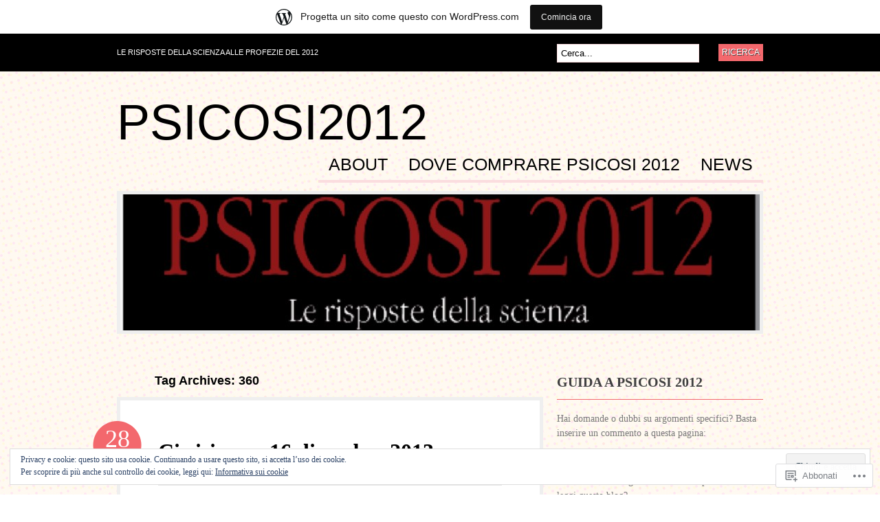

--- FILE ---
content_type: text/html; charset=UTF-8
request_url: https://psicosi2012.wordpress.com/tag/360/
body_size: 28251
content:
<!DOCTYPE html PUBLIC "-//W3C//DTD XHTML 1.0 Transitional//EN" "http://www.w3.org/TR/xhtml1/DTD/xhtml1-transitional.dtd">
<html xmlns="http://www.w3.org/1999/xhtml" lang="it-IT">
<head profile="http://gmpg.org/xfn/11">

<meta http-equiv="Content-Type" content="text/html; charset=UTF-8" />
<title>360 | psicosi2012</title>
<link rel="pingback" href="https://psicosi2012.wordpress.com/xmlrpc.php" />

	<!--[if IE 6]>
		<script type="text/javascript" src="https://s0.wp.com/wp-content/themes/pub/bueno/includes/js/pngfix.js?m=1315596887i"></script>
		<link rel="stylesheet" type="text/css" media="all" href="https://s0.wp.com/wp-content/themes/pub/bueno/css/ie6.css?m=1290185885i" />
	<![endif]-->

	<!--[if IE 7]>
		<link rel="stylesheet" type="text/css" media="all" href="https://s0.wp.com/wp-content/themes/pub/bueno/css/ie7.css?m=1290185885i" />
	<![endif]-->

<meta name='robots' content='max-image-preview:large' />
<link rel='dns-prefetch' href='//s0.wp.com' />
<link rel='dns-prefetch' href='//af.pubmine.com' />
<link rel="alternate" type="application/rss+xml" title="psicosi2012 &raquo; Feed" href="https://psicosi2012.wordpress.com/feed/" />
<link rel="alternate" type="application/rss+xml" title="psicosi2012 &raquo; Feed dei commenti" href="https://psicosi2012.wordpress.com/comments/feed/" />
<link rel="alternate" type="application/rss+xml" title="psicosi2012 &raquo; 360 Feed del tag" href="https://psicosi2012.wordpress.com/tag/360/feed/" />
	<script type="text/javascript">
		/* <![CDATA[ */
		function addLoadEvent(func) {
			var oldonload = window.onload;
			if (typeof window.onload != 'function') {
				window.onload = func;
			} else {
				window.onload = function () {
					oldonload();
					func();
				}
			}
		}
		/* ]]> */
	</script>
	<link crossorigin='anonymous' rel='stylesheet' id='all-css-0-1' href='/_static/??-eJxljcEOwiAQRH9IXBsNxoPxW6CuuBYW0l1C+velF1PjdWbeG2jFjJkVWSFVU2INxAKNngFVAGtv80RoomugmEp0igKiS8TjKHKAncDHHL6K5OYJlTgY72bo09/kD969E7+ISRfQN6b+VqoHX5HzBj3SfbjawV5ON3v+rHpSRyc=&cssminify=yes' type='text/css' media='all' />
<style id='wp-emoji-styles-inline-css'>

	img.wp-smiley, img.emoji {
		display: inline !important;
		border: none !important;
		box-shadow: none !important;
		height: 1em !important;
		width: 1em !important;
		margin: 0 0.07em !important;
		vertical-align: -0.1em !important;
		background: none !important;
		padding: 0 !important;
	}
/*# sourceURL=wp-emoji-styles-inline-css */
</style>
<link crossorigin='anonymous' rel='stylesheet' id='all-css-2-1' href='/wp-content/plugins/gutenberg-core/v22.4.0/build/styles/block-library/style.min.css?m=1768935615i&cssminify=yes' type='text/css' media='all' />
<style id='wp-block-library-inline-css'>
.has-text-align-justify {
	text-align:justify;
}
.has-text-align-justify{text-align:justify;}

/*# sourceURL=wp-block-library-inline-css */
</style><style id='global-styles-inline-css'>
:root{--wp--preset--aspect-ratio--square: 1;--wp--preset--aspect-ratio--4-3: 4/3;--wp--preset--aspect-ratio--3-4: 3/4;--wp--preset--aspect-ratio--3-2: 3/2;--wp--preset--aspect-ratio--2-3: 2/3;--wp--preset--aspect-ratio--16-9: 16/9;--wp--preset--aspect-ratio--9-16: 9/16;--wp--preset--color--black: #000000;--wp--preset--color--cyan-bluish-gray: #abb8c3;--wp--preset--color--white: #ffffff;--wp--preset--color--pale-pink: #f78da7;--wp--preset--color--vivid-red: #cf2e2e;--wp--preset--color--luminous-vivid-orange: #ff6900;--wp--preset--color--luminous-vivid-amber: #fcb900;--wp--preset--color--light-green-cyan: #7bdcb5;--wp--preset--color--vivid-green-cyan: #00d084;--wp--preset--color--pale-cyan-blue: #8ed1fc;--wp--preset--color--vivid-cyan-blue: #0693e3;--wp--preset--color--vivid-purple: #9b51e0;--wp--preset--gradient--vivid-cyan-blue-to-vivid-purple: linear-gradient(135deg,rgb(6,147,227) 0%,rgb(155,81,224) 100%);--wp--preset--gradient--light-green-cyan-to-vivid-green-cyan: linear-gradient(135deg,rgb(122,220,180) 0%,rgb(0,208,130) 100%);--wp--preset--gradient--luminous-vivid-amber-to-luminous-vivid-orange: linear-gradient(135deg,rgb(252,185,0) 0%,rgb(255,105,0) 100%);--wp--preset--gradient--luminous-vivid-orange-to-vivid-red: linear-gradient(135deg,rgb(255,105,0) 0%,rgb(207,46,46) 100%);--wp--preset--gradient--very-light-gray-to-cyan-bluish-gray: linear-gradient(135deg,rgb(238,238,238) 0%,rgb(169,184,195) 100%);--wp--preset--gradient--cool-to-warm-spectrum: linear-gradient(135deg,rgb(74,234,220) 0%,rgb(151,120,209) 20%,rgb(207,42,186) 40%,rgb(238,44,130) 60%,rgb(251,105,98) 80%,rgb(254,248,76) 100%);--wp--preset--gradient--blush-light-purple: linear-gradient(135deg,rgb(255,206,236) 0%,rgb(152,150,240) 100%);--wp--preset--gradient--blush-bordeaux: linear-gradient(135deg,rgb(254,205,165) 0%,rgb(254,45,45) 50%,rgb(107,0,62) 100%);--wp--preset--gradient--luminous-dusk: linear-gradient(135deg,rgb(255,203,112) 0%,rgb(199,81,192) 50%,rgb(65,88,208) 100%);--wp--preset--gradient--pale-ocean: linear-gradient(135deg,rgb(255,245,203) 0%,rgb(182,227,212) 50%,rgb(51,167,181) 100%);--wp--preset--gradient--electric-grass: linear-gradient(135deg,rgb(202,248,128) 0%,rgb(113,206,126) 100%);--wp--preset--gradient--midnight: linear-gradient(135deg,rgb(2,3,129) 0%,rgb(40,116,252) 100%);--wp--preset--font-size--small: 13px;--wp--preset--font-size--medium: 20px;--wp--preset--font-size--large: 36px;--wp--preset--font-size--x-large: 42px;--wp--preset--font-family--albert-sans: 'Albert Sans', sans-serif;--wp--preset--font-family--alegreya: Alegreya, serif;--wp--preset--font-family--arvo: Arvo, serif;--wp--preset--font-family--bodoni-moda: 'Bodoni Moda', serif;--wp--preset--font-family--bricolage-grotesque: 'Bricolage Grotesque', sans-serif;--wp--preset--font-family--cabin: Cabin, sans-serif;--wp--preset--font-family--chivo: Chivo, sans-serif;--wp--preset--font-family--commissioner: Commissioner, sans-serif;--wp--preset--font-family--cormorant: Cormorant, serif;--wp--preset--font-family--courier-prime: 'Courier Prime', monospace;--wp--preset--font-family--crimson-pro: 'Crimson Pro', serif;--wp--preset--font-family--dm-mono: 'DM Mono', monospace;--wp--preset--font-family--dm-sans: 'DM Sans', sans-serif;--wp--preset--font-family--dm-serif-display: 'DM Serif Display', serif;--wp--preset--font-family--domine: Domine, serif;--wp--preset--font-family--eb-garamond: 'EB Garamond', serif;--wp--preset--font-family--epilogue: Epilogue, sans-serif;--wp--preset--font-family--fahkwang: Fahkwang, sans-serif;--wp--preset--font-family--figtree: Figtree, sans-serif;--wp--preset--font-family--fira-sans: 'Fira Sans', sans-serif;--wp--preset--font-family--fjalla-one: 'Fjalla One', sans-serif;--wp--preset--font-family--fraunces: Fraunces, serif;--wp--preset--font-family--gabarito: Gabarito, system-ui;--wp--preset--font-family--ibm-plex-mono: 'IBM Plex Mono', monospace;--wp--preset--font-family--ibm-plex-sans: 'IBM Plex Sans', sans-serif;--wp--preset--font-family--ibarra-real-nova: 'Ibarra Real Nova', serif;--wp--preset--font-family--instrument-serif: 'Instrument Serif', serif;--wp--preset--font-family--inter: Inter, sans-serif;--wp--preset--font-family--josefin-sans: 'Josefin Sans', sans-serif;--wp--preset--font-family--jost: Jost, sans-serif;--wp--preset--font-family--libre-baskerville: 'Libre Baskerville', serif;--wp--preset--font-family--libre-franklin: 'Libre Franklin', sans-serif;--wp--preset--font-family--literata: Literata, serif;--wp--preset--font-family--lora: Lora, serif;--wp--preset--font-family--merriweather: Merriweather, serif;--wp--preset--font-family--montserrat: Montserrat, sans-serif;--wp--preset--font-family--newsreader: Newsreader, serif;--wp--preset--font-family--noto-sans-mono: 'Noto Sans Mono', sans-serif;--wp--preset--font-family--nunito: Nunito, sans-serif;--wp--preset--font-family--open-sans: 'Open Sans', sans-serif;--wp--preset--font-family--overpass: Overpass, sans-serif;--wp--preset--font-family--pt-serif: 'PT Serif', serif;--wp--preset--font-family--petrona: Petrona, serif;--wp--preset--font-family--piazzolla: Piazzolla, serif;--wp--preset--font-family--playfair-display: 'Playfair Display', serif;--wp--preset--font-family--plus-jakarta-sans: 'Plus Jakarta Sans', sans-serif;--wp--preset--font-family--poppins: Poppins, sans-serif;--wp--preset--font-family--raleway: Raleway, sans-serif;--wp--preset--font-family--roboto: Roboto, sans-serif;--wp--preset--font-family--roboto-slab: 'Roboto Slab', serif;--wp--preset--font-family--rubik: Rubik, sans-serif;--wp--preset--font-family--rufina: Rufina, serif;--wp--preset--font-family--sora: Sora, sans-serif;--wp--preset--font-family--source-sans-3: 'Source Sans 3', sans-serif;--wp--preset--font-family--source-serif-4: 'Source Serif 4', serif;--wp--preset--font-family--space-mono: 'Space Mono', monospace;--wp--preset--font-family--syne: Syne, sans-serif;--wp--preset--font-family--texturina: Texturina, serif;--wp--preset--font-family--urbanist: Urbanist, sans-serif;--wp--preset--font-family--work-sans: 'Work Sans', sans-serif;--wp--preset--spacing--20: 0.44rem;--wp--preset--spacing--30: 0.67rem;--wp--preset--spacing--40: 1rem;--wp--preset--spacing--50: 1.5rem;--wp--preset--spacing--60: 2.25rem;--wp--preset--spacing--70: 3.38rem;--wp--preset--spacing--80: 5.06rem;--wp--preset--shadow--natural: 6px 6px 9px rgba(0, 0, 0, 0.2);--wp--preset--shadow--deep: 12px 12px 50px rgba(0, 0, 0, 0.4);--wp--preset--shadow--sharp: 6px 6px 0px rgba(0, 0, 0, 0.2);--wp--preset--shadow--outlined: 6px 6px 0px -3px rgb(255, 255, 255), 6px 6px rgb(0, 0, 0);--wp--preset--shadow--crisp: 6px 6px 0px rgb(0, 0, 0);}:where(body) { margin: 0; }:where(.is-layout-flex){gap: 0.5em;}:where(.is-layout-grid){gap: 0.5em;}body .is-layout-flex{display: flex;}.is-layout-flex{flex-wrap: wrap;align-items: center;}.is-layout-flex > :is(*, div){margin: 0;}body .is-layout-grid{display: grid;}.is-layout-grid > :is(*, div){margin: 0;}body{padding-top: 0px;padding-right: 0px;padding-bottom: 0px;padding-left: 0px;}:root :where(.wp-element-button, .wp-block-button__link){background-color: #32373c;border-width: 0;color: #fff;font-family: inherit;font-size: inherit;font-style: inherit;font-weight: inherit;letter-spacing: inherit;line-height: inherit;padding-top: calc(0.667em + 2px);padding-right: calc(1.333em + 2px);padding-bottom: calc(0.667em + 2px);padding-left: calc(1.333em + 2px);text-decoration: none;text-transform: inherit;}.has-black-color{color: var(--wp--preset--color--black) !important;}.has-cyan-bluish-gray-color{color: var(--wp--preset--color--cyan-bluish-gray) !important;}.has-white-color{color: var(--wp--preset--color--white) !important;}.has-pale-pink-color{color: var(--wp--preset--color--pale-pink) !important;}.has-vivid-red-color{color: var(--wp--preset--color--vivid-red) !important;}.has-luminous-vivid-orange-color{color: var(--wp--preset--color--luminous-vivid-orange) !important;}.has-luminous-vivid-amber-color{color: var(--wp--preset--color--luminous-vivid-amber) !important;}.has-light-green-cyan-color{color: var(--wp--preset--color--light-green-cyan) !important;}.has-vivid-green-cyan-color{color: var(--wp--preset--color--vivid-green-cyan) !important;}.has-pale-cyan-blue-color{color: var(--wp--preset--color--pale-cyan-blue) !important;}.has-vivid-cyan-blue-color{color: var(--wp--preset--color--vivid-cyan-blue) !important;}.has-vivid-purple-color{color: var(--wp--preset--color--vivid-purple) !important;}.has-black-background-color{background-color: var(--wp--preset--color--black) !important;}.has-cyan-bluish-gray-background-color{background-color: var(--wp--preset--color--cyan-bluish-gray) !important;}.has-white-background-color{background-color: var(--wp--preset--color--white) !important;}.has-pale-pink-background-color{background-color: var(--wp--preset--color--pale-pink) !important;}.has-vivid-red-background-color{background-color: var(--wp--preset--color--vivid-red) !important;}.has-luminous-vivid-orange-background-color{background-color: var(--wp--preset--color--luminous-vivid-orange) !important;}.has-luminous-vivid-amber-background-color{background-color: var(--wp--preset--color--luminous-vivid-amber) !important;}.has-light-green-cyan-background-color{background-color: var(--wp--preset--color--light-green-cyan) !important;}.has-vivid-green-cyan-background-color{background-color: var(--wp--preset--color--vivid-green-cyan) !important;}.has-pale-cyan-blue-background-color{background-color: var(--wp--preset--color--pale-cyan-blue) !important;}.has-vivid-cyan-blue-background-color{background-color: var(--wp--preset--color--vivid-cyan-blue) !important;}.has-vivid-purple-background-color{background-color: var(--wp--preset--color--vivid-purple) !important;}.has-black-border-color{border-color: var(--wp--preset--color--black) !important;}.has-cyan-bluish-gray-border-color{border-color: var(--wp--preset--color--cyan-bluish-gray) !important;}.has-white-border-color{border-color: var(--wp--preset--color--white) !important;}.has-pale-pink-border-color{border-color: var(--wp--preset--color--pale-pink) !important;}.has-vivid-red-border-color{border-color: var(--wp--preset--color--vivid-red) !important;}.has-luminous-vivid-orange-border-color{border-color: var(--wp--preset--color--luminous-vivid-orange) !important;}.has-luminous-vivid-amber-border-color{border-color: var(--wp--preset--color--luminous-vivid-amber) !important;}.has-light-green-cyan-border-color{border-color: var(--wp--preset--color--light-green-cyan) !important;}.has-vivid-green-cyan-border-color{border-color: var(--wp--preset--color--vivid-green-cyan) !important;}.has-pale-cyan-blue-border-color{border-color: var(--wp--preset--color--pale-cyan-blue) !important;}.has-vivid-cyan-blue-border-color{border-color: var(--wp--preset--color--vivid-cyan-blue) !important;}.has-vivid-purple-border-color{border-color: var(--wp--preset--color--vivid-purple) !important;}.has-vivid-cyan-blue-to-vivid-purple-gradient-background{background: var(--wp--preset--gradient--vivid-cyan-blue-to-vivid-purple) !important;}.has-light-green-cyan-to-vivid-green-cyan-gradient-background{background: var(--wp--preset--gradient--light-green-cyan-to-vivid-green-cyan) !important;}.has-luminous-vivid-amber-to-luminous-vivid-orange-gradient-background{background: var(--wp--preset--gradient--luminous-vivid-amber-to-luminous-vivid-orange) !important;}.has-luminous-vivid-orange-to-vivid-red-gradient-background{background: var(--wp--preset--gradient--luminous-vivid-orange-to-vivid-red) !important;}.has-very-light-gray-to-cyan-bluish-gray-gradient-background{background: var(--wp--preset--gradient--very-light-gray-to-cyan-bluish-gray) !important;}.has-cool-to-warm-spectrum-gradient-background{background: var(--wp--preset--gradient--cool-to-warm-spectrum) !important;}.has-blush-light-purple-gradient-background{background: var(--wp--preset--gradient--blush-light-purple) !important;}.has-blush-bordeaux-gradient-background{background: var(--wp--preset--gradient--blush-bordeaux) !important;}.has-luminous-dusk-gradient-background{background: var(--wp--preset--gradient--luminous-dusk) !important;}.has-pale-ocean-gradient-background{background: var(--wp--preset--gradient--pale-ocean) !important;}.has-electric-grass-gradient-background{background: var(--wp--preset--gradient--electric-grass) !important;}.has-midnight-gradient-background{background: var(--wp--preset--gradient--midnight) !important;}.has-small-font-size{font-size: var(--wp--preset--font-size--small) !important;}.has-medium-font-size{font-size: var(--wp--preset--font-size--medium) !important;}.has-large-font-size{font-size: var(--wp--preset--font-size--large) !important;}.has-x-large-font-size{font-size: var(--wp--preset--font-size--x-large) !important;}.has-albert-sans-font-family{font-family: var(--wp--preset--font-family--albert-sans) !important;}.has-alegreya-font-family{font-family: var(--wp--preset--font-family--alegreya) !important;}.has-arvo-font-family{font-family: var(--wp--preset--font-family--arvo) !important;}.has-bodoni-moda-font-family{font-family: var(--wp--preset--font-family--bodoni-moda) !important;}.has-bricolage-grotesque-font-family{font-family: var(--wp--preset--font-family--bricolage-grotesque) !important;}.has-cabin-font-family{font-family: var(--wp--preset--font-family--cabin) !important;}.has-chivo-font-family{font-family: var(--wp--preset--font-family--chivo) !important;}.has-commissioner-font-family{font-family: var(--wp--preset--font-family--commissioner) !important;}.has-cormorant-font-family{font-family: var(--wp--preset--font-family--cormorant) !important;}.has-courier-prime-font-family{font-family: var(--wp--preset--font-family--courier-prime) !important;}.has-crimson-pro-font-family{font-family: var(--wp--preset--font-family--crimson-pro) !important;}.has-dm-mono-font-family{font-family: var(--wp--preset--font-family--dm-mono) !important;}.has-dm-sans-font-family{font-family: var(--wp--preset--font-family--dm-sans) !important;}.has-dm-serif-display-font-family{font-family: var(--wp--preset--font-family--dm-serif-display) !important;}.has-domine-font-family{font-family: var(--wp--preset--font-family--domine) !important;}.has-eb-garamond-font-family{font-family: var(--wp--preset--font-family--eb-garamond) !important;}.has-epilogue-font-family{font-family: var(--wp--preset--font-family--epilogue) !important;}.has-fahkwang-font-family{font-family: var(--wp--preset--font-family--fahkwang) !important;}.has-figtree-font-family{font-family: var(--wp--preset--font-family--figtree) !important;}.has-fira-sans-font-family{font-family: var(--wp--preset--font-family--fira-sans) !important;}.has-fjalla-one-font-family{font-family: var(--wp--preset--font-family--fjalla-one) !important;}.has-fraunces-font-family{font-family: var(--wp--preset--font-family--fraunces) !important;}.has-gabarito-font-family{font-family: var(--wp--preset--font-family--gabarito) !important;}.has-ibm-plex-mono-font-family{font-family: var(--wp--preset--font-family--ibm-plex-mono) !important;}.has-ibm-plex-sans-font-family{font-family: var(--wp--preset--font-family--ibm-plex-sans) !important;}.has-ibarra-real-nova-font-family{font-family: var(--wp--preset--font-family--ibarra-real-nova) !important;}.has-instrument-serif-font-family{font-family: var(--wp--preset--font-family--instrument-serif) !important;}.has-inter-font-family{font-family: var(--wp--preset--font-family--inter) !important;}.has-josefin-sans-font-family{font-family: var(--wp--preset--font-family--josefin-sans) !important;}.has-jost-font-family{font-family: var(--wp--preset--font-family--jost) !important;}.has-libre-baskerville-font-family{font-family: var(--wp--preset--font-family--libre-baskerville) !important;}.has-libre-franklin-font-family{font-family: var(--wp--preset--font-family--libre-franklin) !important;}.has-literata-font-family{font-family: var(--wp--preset--font-family--literata) !important;}.has-lora-font-family{font-family: var(--wp--preset--font-family--lora) !important;}.has-merriweather-font-family{font-family: var(--wp--preset--font-family--merriweather) !important;}.has-montserrat-font-family{font-family: var(--wp--preset--font-family--montserrat) !important;}.has-newsreader-font-family{font-family: var(--wp--preset--font-family--newsreader) !important;}.has-noto-sans-mono-font-family{font-family: var(--wp--preset--font-family--noto-sans-mono) !important;}.has-nunito-font-family{font-family: var(--wp--preset--font-family--nunito) !important;}.has-open-sans-font-family{font-family: var(--wp--preset--font-family--open-sans) !important;}.has-overpass-font-family{font-family: var(--wp--preset--font-family--overpass) !important;}.has-pt-serif-font-family{font-family: var(--wp--preset--font-family--pt-serif) !important;}.has-petrona-font-family{font-family: var(--wp--preset--font-family--petrona) !important;}.has-piazzolla-font-family{font-family: var(--wp--preset--font-family--piazzolla) !important;}.has-playfair-display-font-family{font-family: var(--wp--preset--font-family--playfair-display) !important;}.has-plus-jakarta-sans-font-family{font-family: var(--wp--preset--font-family--plus-jakarta-sans) !important;}.has-poppins-font-family{font-family: var(--wp--preset--font-family--poppins) !important;}.has-raleway-font-family{font-family: var(--wp--preset--font-family--raleway) !important;}.has-roboto-font-family{font-family: var(--wp--preset--font-family--roboto) !important;}.has-roboto-slab-font-family{font-family: var(--wp--preset--font-family--roboto-slab) !important;}.has-rubik-font-family{font-family: var(--wp--preset--font-family--rubik) !important;}.has-rufina-font-family{font-family: var(--wp--preset--font-family--rufina) !important;}.has-sora-font-family{font-family: var(--wp--preset--font-family--sora) !important;}.has-source-sans-3-font-family{font-family: var(--wp--preset--font-family--source-sans-3) !important;}.has-source-serif-4-font-family{font-family: var(--wp--preset--font-family--source-serif-4) !important;}.has-space-mono-font-family{font-family: var(--wp--preset--font-family--space-mono) !important;}.has-syne-font-family{font-family: var(--wp--preset--font-family--syne) !important;}.has-texturina-font-family{font-family: var(--wp--preset--font-family--texturina) !important;}.has-urbanist-font-family{font-family: var(--wp--preset--font-family--urbanist) !important;}.has-work-sans-font-family{font-family: var(--wp--preset--font-family--work-sans) !important;}
/*# sourceURL=global-styles-inline-css */
</style>

<style id='classic-theme-styles-inline-css'>
.wp-block-button__link{background-color:#32373c;border-radius:9999px;box-shadow:none;color:#fff;font-size:1.125em;padding:calc(.667em + 2px) calc(1.333em + 2px);text-decoration:none}.wp-block-file__button{background:#32373c;color:#fff}.wp-block-accordion-heading{margin:0}.wp-block-accordion-heading__toggle{background-color:inherit!important;color:inherit!important}.wp-block-accordion-heading__toggle:not(:focus-visible){outline:none}.wp-block-accordion-heading__toggle:focus,.wp-block-accordion-heading__toggle:hover{background-color:inherit!important;border:none;box-shadow:none;color:inherit;padding:var(--wp--preset--spacing--20,1em) 0;text-decoration:none}.wp-block-accordion-heading__toggle:focus-visible{outline:auto;outline-offset:0}
/*# sourceURL=/wp-content/plugins/gutenberg-core/v22.4.0/build/styles/block-library/classic.min.css */
</style>
<link crossorigin='anonymous' rel='stylesheet' id='all-css-4-1' href='/_static/??-eJx9j10KwjAQhC/kZklbqj6IZzHpUqP5o7uxensjYhWEvizLMN8Mg3MGm6JQFMy+jC4y2mR8slfGRumd0sAuZE8w0U11ODiWxQEsD0/KMm/wJygU+GZNVPWQT/JyBBrciTyFalvDZjeMJBXnzw9C93Uk1xowJk/EDPUGVwLIuXbxH/eWMReDplBMuAw5hoPedrrft23TX57ZomnP&cssminify=yes' type='text/css' media='all' />
<style id='jetpack_facebook_likebox-inline-css'>
.widget_facebook_likebox {
	overflow: hidden;
}

/*# sourceURL=/wp-content/mu-plugins/jetpack-plugin/moon/modules/widgets/facebook-likebox/style.css */
</style>
<link crossorigin='anonymous' rel='stylesheet' id='all-css-6-1' href='/_static/??-eJzTLy/QTc7PK0nNK9HPLdUtyClNz8wr1i9KTcrJTwcy0/WTi5G5ekCujj52Temp+bo5+cmJJZn5eSgc3bScxMwikFb7XFtDE1NLExMLc0OTLACohS2q&cssminify=yes' type='text/css' media='all' />
<link crossorigin='anonymous' rel='stylesheet' id='print-css-7-1' href='/wp-content/mu-plugins/global-print/global-print.css?m=1465851035i&cssminify=yes' type='text/css' media='print' />
<style id='jetpack-global-styles-frontend-style-inline-css'>
:root { --font-headings: unset; --font-base: unset; --font-headings-default: -apple-system,BlinkMacSystemFont,"Segoe UI",Roboto,Oxygen-Sans,Ubuntu,Cantarell,"Helvetica Neue",sans-serif; --font-base-default: -apple-system,BlinkMacSystemFont,"Segoe UI",Roboto,Oxygen-Sans,Ubuntu,Cantarell,"Helvetica Neue",sans-serif;}
/*# sourceURL=jetpack-global-styles-frontend-style-inline-css */
</style>
<link crossorigin='anonymous' rel='stylesheet' id='all-css-10-1' href='/wp-content/themes/h4/global.css?m=1420737423i&cssminify=yes' type='text/css' media='all' />
<script type="text/javascript" id="wpcom-actionbar-placeholder-js-extra">
/* <![CDATA[ */
var actionbardata = {"siteID":"33193977","postID":"0","siteURL":"https://psicosi2012.wordpress.com","xhrURL":"https://psicosi2012.wordpress.com/wp-admin/admin-ajax.php","nonce":"599d797d32","isLoggedIn":"","statusMessage":"","subsEmailDefault":"instantly","proxyScriptUrl":"https://s0.wp.com/wp-content/js/wpcom-proxy-request.js?m=1513050504i&amp;ver=20211021","i18n":{"followedText":"I nuovi articoli del sito saranno visibili sul tuo \u003Ca href=\"https://wordpress.com/reader\"\u003EReader\u003C/a\u003E","foldBar":"Riduci la barra","unfoldBar":"Espandi la barra","shortLinkCopied":"Shortlink copiato negli appunti."}};
//# sourceURL=wpcom-actionbar-placeholder-js-extra
/* ]]> */
</script>
<script type="text/javascript" id="jetpack-mu-wpcom-settings-js-before">
/* <![CDATA[ */
var JETPACK_MU_WPCOM_SETTINGS = {"assetsUrl":"https://s0.wp.com/wp-content/mu-plugins/jetpack-mu-wpcom-plugin/moon/jetpack_vendor/automattic/jetpack-mu-wpcom/src/build/"};
//# sourceURL=jetpack-mu-wpcom-settings-js-before
/* ]]> */
</script>
<script crossorigin='anonymous' type='text/javascript'  src='/_static/??-eJyFjssOwiAQRX9IOrXG18L4LTwmCIEBB7D2722jTbpzdRf3nJsLYxY6UUWq4AtwqCJzek+dLzvYdCokK3Jo1lGBMbGRpggdZClYFlHHDK9hCUGJhDWZ1wlHOjTzxfyzIU+/6KKjv5CIzrKsuIXXU/WBcVZyU6AaUoLtikVClmF27vG2Pw/98dCfLlf/AeiGWOE='></script>
<script type="text/javascript" id="rlt-proxy-js-after">
/* <![CDATA[ */
	rltInitialize( {"token":null,"iframeOrigins":["https:\/\/widgets.wp.com"]} );
//# sourceURL=rlt-proxy-js-after
/* ]]> */
</script>
<link href="https://s0.wp.com/wp-content/themes/pub/bueno/styles/default.css?m=1349041266i" rel="stylesheet" type="text/css" />
<link rel="EditURI" type="application/rsd+xml" title="RSD" href="https://psicosi2012.wordpress.com/xmlrpc.php?rsd" />
<meta name="generator" content="WordPress.com" />

<!-- Jetpack Open Graph Tags -->
<meta property="og:type" content="website" />
<meta property="og:title" content="360 &#8211; psicosi2012" />
<meta property="og:url" content="https://psicosi2012.wordpress.com/tag/360/" />
<meta property="og:site_name" content="psicosi2012" />
<meta property="og:image" content="https://secure.gravatar.com/blavatar/55f6d8031568865ed2a43278ff2ebcdaf019d6a759a8653a1096c9e969813c17?s=200&#038;ts=1769213447" />
<meta property="og:image:width" content="200" />
<meta property="og:image:height" content="200" />
<meta property="og:image:alt" content="" />
<meta property="og:locale" content="it_IT" />
<meta property="fb:app_id" content="249643311490" />
<meta name="twitter:creator" content="@martini_mat" />

<!-- End Jetpack Open Graph Tags -->
<link rel="shortcut icon" type="image/x-icon" href="https://secure.gravatar.com/blavatar/55f6d8031568865ed2a43278ff2ebcdaf019d6a759a8653a1096c9e969813c17?s=32" sizes="16x16" />
<link rel="icon" type="image/x-icon" href="https://secure.gravatar.com/blavatar/55f6d8031568865ed2a43278ff2ebcdaf019d6a759a8653a1096c9e969813c17?s=32" sizes="16x16" />
<link rel="apple-touch-icon" href="https://secure.gravatar.com/blavatar/55f6d8031568865ed2a43278ff2ebcdaf019d6a759a8653a1096c9e969813c17?s=114" />
<link rel='openid.server' href='https://psicosi2012.wordpress.com/?openidserver=1' />
<link rel='openid.delegate' href='https://psicosi2012.wordpress.com/' />
<link rel="search" type="application/opensearchdescription+xml" href="https://psicosi2012.wordpress.com/osd.xml" title="psicosi2012" />
<link rel="search" type="application/opensearchdescription+xml" href="https://s1.wp.com/opensearch.xml" title="WordPress.com" />
		<style id="wpcom-hotfix-masterbar-style">
			@media screen and (min-width: 783px) {
				#wpadminbar .quicklinks li#wp-admin-bar-my-account.with-avatar > a img {
					margin-top: 5px;
				}
			}
		</style>
		<style type="text/css">.recentcomments a{display:inline !important;padding:0 !important;margin:0 !important;}</style>		<style type="text/css">
			.recentcomments a {
				display: inline !important;
				padding: 0 !important;
				margin: 0 !important;
			}

			table.recentcommentsavatartop img.avatar, table.recentcommentsavatarend img.avatar {
				border: 0px;
				margin: 0;
			}

			table.recentcommentsavatartop a, table.recentcommentsavatarend a {
				border: 0px !important;
				background-color: transparent !important;
			}

			td.recentcommentsavatarend, td.recentcommentsavatartop {
				padding: 0px 0px 1px 0px;
				margin: 0px;
			}

			td.recentcommentstextend {
				border: none !important;
				padding: 0px 0px 2px 10px;
			}

			.rtl td.recentcommentstextend {
				padding: 0px 10px 2px 0px;
			}

			td.recentcommentstexttop {
				border: none;
				padding: 0px 0px 0px 10px;
			}

			.rtl td.recentcommentstexttop {
				padding: 0px 10px 0px 0px;
			}
		</style>
		<meta name="description" content="Post su 360 scritto da psicosi2012" />
<style type="text/css" id="custom-background-css">
body.custom-background { background-image: url("https://s0.wp.com/wp-content/themes/pub/bueno/styles/default/bodytile.jpg?m=1391150862i"); background-position: left top; background-size: auto; background-repeat: repeat; background-attachment: scroll; }
</style>
	<script type="text/javascript">
/* <![CDATA[ */
var wa_client = {}; wa_client.cmd = []; wa_client.config = { 'blog_id': 33193977, 'blog_language': 'it', 'is_wordads': false, 'hosting_type': 0, 'afp_account_id': 'pub-8239432476813549', 'afp_host_id': 5038568878849053, 'theme': 'pub/bueno', '_': { 'title': 'Pubblicità', 'privacy_settings': 'Impostazioni sulla privacy' }, 'formats': [ 'belowpost', 'bottom_sticky', 'sidebar_sticky_right', 'sidebar', 'gutenberg_rectangle', 'gutenberg_leaderboard', 'gutenberg_mobile_leaderboard', 'gutenberg_skyscraper' ] };
/* ]]> */
</script>
		<script type="text/javascript">

			window.doNotSellCallback = function() {

				var linkElements = [
					'a[href="https://wordpress.com/?ref=footer_blog"]',
					'a[href="https://wordpress.com/?ref=footer_website"]',
					'a[href="https://wordpress.com/?ref=vertical_footer"]',
					'a[href^="https://wordpress.com/?ref=footer_segment_"]',
				].join(',');

				var dnsLink = document.createElement( 'a' );
				dnsLink.href = 'https://wordpress.com/it/advertising-program-optout/';
				dnsLink.classList.add( 'do-not-sell-link' );
				dnsLink.rel = 'nofollow';
				dnsLink.style.marginLeft = '0.5em';
				dnsLink.textContent = 'Non vendere o condividere le mie informazioni personali';

				var creditLinks = document.querySelectorAll( linkElements );

				if ( 0 === creditLinks.length ) {
					return false;
				}

				Array.prototype.forEach.call( creditLinks, function( el ) {
					el.insertAdjacentElement( 'afterend', dnsLink );
				});

				return true;
			};

		</script>
		<script type="text/javascript">
	window.google_analytics_uacct = "UA-52447-2";
</script>

<script type="text/javascript">
	var _gaq = _gaq || [];
	_gaq.push(['_setAccount', 'UA-52447-2']);
	_gaq.push(['_gat._anonymizeIp']);
	_gaq.push(['_setDomainName', 'wordpress.com']);
	_gaq.push(['_initData']);
	_gaq.push(['_trackPageview']);

	(function() {
		var ga = document.createElement('script'); ga.type = 'text/javascript'; ga.async = true;
		ga.src = ('https:' == document.location.protocol ? 'https://ssl' : 'http://www') + '.google-analytics.com/ga.js';
		(document.getElementsByTagName('head')[0] || document.getElementsByTagName('body')[0]).appendChild(ga);
	})();
</script>

<link crossorigin='anonymous' rel='stylesheet' id='all-css-0-3' href='/_static/??-eJyNjMEKgzAQBX9Ifdha9CJ+StF1KdFkN7gJ+X0RbM89zjAMSqxJJbEkhFxHnz9ODBunONN+M4Kq4O2EsHil3WDFRT4aMqvw/yHomj0baD40G/tf9BXXcApj27+ej6Hr2247ASkBO20=&cssminify=yes' type='text/css' media='all' />
</head>

<body class="archive tag tag-16558 custom-background wp-theme-pubbueno customizer-styles-applied jetpack-reblog-enabled has-marketing-bar has-marketing-bar-theme-bueno">

<div id="container">

	<div id="navigation">

		<div class="col-full">

			<div id="description" class="fl">Le risposte della scienza alle profezie del 2012</div>

			<div id="topsearch" class="fr">
				<div id="search_main" class="widget">

	<h3>Ricerca</h3>

    <form method="get" id="searchform" action="https://psicosi2012.wordpress.com">
        <input type="text" class="field" name="s" id="s"  value="Cerca..." onfocus="if (this.value == 'Cerca...') {this.value = '';}" onblur="if (this.value == '') {this.value = 'Cerca...';}" />
        <input type="submit" class="submit" name="submit" value="Ricerca" />
    </form>

    <div class="fix"></div>

</div>
			</div><!-- /#topsearch -->

		</div><!-- /.col-full -->

	</div><!-- /#navigation -->

		<div id="header" class="col-full">

		<div id="logo" class="fl">

						<h1 class="site-title"><a href="https://psicosi2012.wordpress.com">psicosi2012</a></h1>
			
		</div><!-- /#logo -->

		<div id="pagenav" class="nav fr">
					<ul>
			
			
			<li class="page_item page-item-2"><a href="https://psicosi2012.wordpress.com/about/">About</a></li>
<li class="page_item page-item-44"><a href="https://psicosi2012.wordpress.com/dove-comprare-psicosi-2012-le-risposte-della-scienza/">Dove comprare Psicosi&nbsp;2012</a></li>
<li class="page_item page-item-648"><a href="https://psicosi2012.wordpress.com/news/">News</a></li>

					</ul>
			</div><!-- /#pagenav -->

				<div id="header-image">
			<img src="https://psicosi2012.wordpress.com/wp-content/uploads/2012/02/cropped-untitled2.jpg" width="930" height="198" alt="" />
		</div>
		
	</div><!-- /#header -->
    <div id="content" class="col-full">
		<div id="main" class="col-left">

            
				                <span class="archive_header">Tag Archives: 360</span>

                
				<div class="fix"></div>

            
                
<div id="post-2309" class="post-2309 post type-post status-publish format-standard hentry category-uncategorized tag-5584 tag-181307026 tag-104910 tag-249965 tag-192414023 tag-22371 tag-22372 tag-755991 tag-2614866 tag-249882 tag-3326992 tag-16558 tag-97610 tag-ac tag-aggiornamento tag-ahau tag-anni tag-anno tag-azeramento tag-azzeramento tag-bc tag-bohm tag-calendari tag-calendario tag-catastrofi tag-catastrofisti tag-ciclo tag-cielo tag-civilta tag-codice tag-collisione tag-come tag-cometa tag-conteggio tag-conversione tag-correlazione tag-count tag-cristo tag-data tag-date tag-dc tag-december tag-dicembre tag-dopo tag-dresda tag-fine tag-fine-del-mondo tag-finisce tag-fratelli tag-funzionava tag-gennaio tag-giorni tag-giorno tag-giuliano tag-gragoriano tag-haab tag-impatto tag-ingresso tag-inizia tag-inizio tag-invenzione tag-iscrizioni tag-ison tag-long tag-luminosa tag-luminosita tag-luminoso tag-lungo-computo tag-madrid tag-magnitudine tag-maya tag-millennio tag-mini tag-mondo tag-nasa tag-nibiru tag-nuova tag-nuove tag-origine tag-osservazioni tag-passaggio tag-perche tag-pericolo tag-periodi tag-pianeti tag-planetario tag-possibile tag-possibili tag-prima tag-problema tag-proposte tag-quando tag-riforma tag-rischio tag-ritrovamenti tag-rotazione tag-scrontro tag-sistema tag-solare tag-soluzioni tag-spiegazione tag-successivo tag-tempeste-solari tag-terra tag-tzolkin tag-visibile tag-zero">

	
	<h2 class="title"><a href="https://psicosi2012.wordpress.com/2013/08/28/ci-risiamo-16-dicembre-2013/" rel="bookmark" title="Ci risiamo: 16 dicembre 2013&nbsp;&#8230;.">Ci risiamo: 16 dicembre 2013&nbsp;&#8230;.</a></h2>
	<a class="date" href="https://psicosi2012.wordpress.com/2013/08/28/ci-risiamo-16-dicembre-2013/">
		<span class="day">28</span>
		<span class="month">Ago</span>
	</a>

	

	<div class="entry">
		<p>Immaginate questa situazione: riuscite a creare un business molto redditizio che pero&#8217;, fin dall&#8217;inizio, sapete che ha una scadenza certa. Dopo questa data, le vostre rendite si annulleranno e non potrete piu&#8217; andare avanti. Che problema c&#8217;e&#8217;, intanto facciamo cassa e poi si vedra&#8217;. Nell&#8217;animo umano pero&#8217;, scatta una molla tale per cui, anche se partiamo con un&#8217;idea, e&#8217; facile che in corso d&#8217;opera la si cambi. Perche&#8217; dovrei rinunciare agli affari? Per colpa di una scadenza? Dunque, in prossimita&#8217; di questa data, cominciamo a pensare come superare questo problema. La cosa piu&#8217; ovvia da fare e&#8217; rimandare sempre piu&#8217; oltre la scadenza. Sappiamo che prima o poi la cosa non funzionera&#8217;, ma intanto possiamo allungare, e se siamo bravi, anche di molto tempo il prolungamento dei nostri affari.</p>
<p>Vi e&#8217; piaciuta questa storia? Realistica ma forse troppo impersonale. Ora sostituisco i soggetti rendendo la storia piu&#8217; veritiera. Qualcuno vi dice che il 21 dicmbre 2012 finira&#8217; il calendario Maya. Non sapete nemmeno perche&#8217;, pero&#8217; questa storiella vi affascina. Vi mettete seduti e pensate a come sfruttare questa storia che affascina come voi molte altre persone. Inventate tempeste solari, scontri con pianeti mai visti, inventate che ci sara&#8217; un terribile terremoto perche&#8217; riuscite a far credere che i terremoti nel mondo stiano aumentando e tante altre storie di questo calibro.</p>
<p>Ora avete in mano il vostro business. Poco importa se molte persone ci credono e ne sono spaventate. C&#8217;e&#8217; anche chi e&#8217; costretto ad andare in cura per l&#8217;ansia che siete riusciti a trasmettere. Ma a voi cosa importa? Assolutamente niente. Create siti talmente pieni di pubblicita&#8217; da sembrare macchine di formula 1, scrivete libri barzelletta ma con un titolo accattivante, parlate male di scienza e ricerca perche&#8217; quello e&#8217; il male del secolo. Ora avete i vostri introiti. Come si dice in questi anni di crisi, il lavoro bisogna crearselo e voi ci siete riusciti in pieno. Complimenti. Siete degni di un manuale di new economy. Forse, con una cattiveria peggiore degli squali dell&#8217;alta finanza ma anche di questo poco importa.</p>
<p><a href="https://psicosi2012.wordpress.com/wp-content/uploads/2013/08/tzolkin.gif"><img data-attachment-id="2310" data-permalink="https://psicosi2012.wordpress.com/2013/08/28/ci-risiamo-16-dicembre-2013/tzolkin/" data-orig-file="https://psicosi2012.wordpress.com/wp-content/uploads/2013/08/tzolkin.gif" data-orig-size="410,406" data-comments-opened="1" data-image-meta="{&quot;aperture&quot;:&quot;0&quot;,&quot;credit&quot;:&quot;&quot;,&quot;camera&quot;:&quot;&quot;,&quot;caption&quot;:&quot;&quot;,&quot;created_timestamp&quot;:&quot;0&quot;,&quot;copyright&quot;:&quot;&quot;,&quot;focal_length&quot;:&quot;0&quot;,&quot;iso&quot;:&quot;0&quot;,&quot;shutter_speed&quot;:&quot;0&quot;,&quot;title&quot;:&quot;&quot;}" data-image-title="tzolkin" data-image-description="" data-image-caption="" data-medium-file="https://psicosi2012.wordpress.com/wp-content/uploads/2013/08/tzolkin.gif?w=300" data-large-file="https://psicosi2012.wordpress.com/wp-content/uploads/2013/08/tzolkin.gif?w=410" class="alignright size-medium wp-image-2310" alt="tzolkin" src="https://psicosi2012.wordpress.com/wp-content/uploads/2013/08/tzolkin.gif?w=300&#038;h=297" width="300" height="297" srcset="https://psicosi2012.wordpress.com/wp-content/uploads/2013/08/tzolkin.gif?w=300 300w, https://psicosi2012.wordpress.com/wp-content/uploads/2013/08/tzolkin.gif?w=150 150w, https://psicosi2012.wordpress.com/wp-content/uploads/2013/08/tzolkin.gif 410w" sizes="(max-width: 300px) 100vw, 300px" /></a></p>
<p>Attenzione pero&#8217;, riprendiamo il discorso scadenza. Quel tizio che vi ha suggerito la storia vi ha detto che il calendario finira&#8217; il 21 dicembre 2012. Man mano che vi avvicinate a questa data, e sapete che non succedera&#8217; niente, cominciate a pensare al vostro futuro. Dovete trovare il modo per allungare il brodo. Qual e&#8217; la soluzione piu&#8217; semplice? Ovvio, dire che c&#8217;e&#8217; stato un errore di calcolo e che quindi la data e&#8217; spostata.</p>
<p>Altro punto fondamentale: di quanto la spostiamo? Ci sono due fratelli che hanno proposto una soluzione diversa, ma questa farebbe ricadere la fine del calendario Maya nel 2116:</p>
<p>&#8211; <a href="https://psicosi2012.wordpress.com/2012/11/02/2012-no-volevamo-dire-2116/">2012? No, volevamo dire 2116 …</a></p>
<p>Parliamoci chiaro, non possiamo spaventare le persone parlando di 2116. La gente non riesce nemmeno ad arrivare a fine mese, pensa quanto gliene fregherebbe del 2116.</p>
<p>Ci vuole una soluzione differente, ma qualcosa di astuto supportato da qualche evento naturale per rendere il tutto piu&#8217; credibile.</p>
<p>Alla fine l&#8217;idea viene ed e&#8217; veramente geniale. Sentite questa, come sapete, esiste il problema della correlazione, di cui abbiamo parlato in questi post:</p>
<p>&#8211; <a href="https://psicosi2012.wordpress.com/2012/05/23/perche-il-mondo-dovrebbe-finire/">Perche’ il mondo dovrebbe finire</a></p>
<p>&#8211; <a href="https://psicosi2012.wordpress.com/2012/12/24/2013-o-ancora-piu-oltre/">2013 o ancora piu’ oltre?</a></p>
<p>Come detto, quando si cerca di &#8220;convertire&#8221; le date del lungo computo nel nostro calendario gregoriano, anche se abbiamo capito come funziona il conteggio Maya, dobbiamo trovare dei punti fissi. Detto in altre parole, abbiamo capito come contare e di quanto contare ma per sapere dove finisce il conteggio dobbiamo sapere da dove partire. Ovviamente, non staro&#8217; di nuovo qui a spiegare per filo e per segno come funzionava il sistema di calendari dei Maya. Di questo abbiamo parlato abbondantemente sia nel libro Psicosi 2012 che nel blog.</p>
<p>Torniamo a noi, come sappiamo, per risolvere il problema della correlazione ci si basa sulle iscrizioni lasciate dal popolo centro americano. Molte iscrizioni riguardano eventi astronomici di cui i Maya erano ottimi osservatori. In tal senso, trovate ad esempio riportate le eclissi, i passaggi di Venere, ecc accompagnati da una data espressa nel sistema del lungo computo. Ora pero&#8217;, questi eventi sono ciclici per cui con un singolo evento non riuscite a risolvere l&#8217;equazione. Purtroppo, le iscrizioni arrivate fino a noi non sono tantissime. Come e&#8217; noto, durante la conquista di queste terre, si e&#8217; pensato bene di distruggere molti edifici e documenti perche&#8217; pensati come &#8220;pagani&#8221;. Poiche&#8217; quindi abbiamo un numero basso di documenti non riusciamo a trovare una sola soluzione per il problema della correlazione, ma tante possibilita&#8217; diverse. La data del 21 dicembre 2012 e&#8217; solo una delle possibili. Ne esistono poi altre decine che spaziano nell&#8217;arco anche di centinaia di anni. Per fare un esempio, la soluzione Calleman prevedeva la fine del lungo computo per il 2011, poi c&#8217;era quella per il 2012 e tante altre ancora fino, come nel caso dell&#8217;articolo riportato prima, al 2116.</p>
<p>Capite che il problema della correlazione non da un buon appiglio ai catastrofisti. Ormai si e&#8217; sparsa la voce, la gente ha capito che le date possibili sono decine non saremmo credibili se ad ogni data riproponessimo le stesse argomentazioni. L&#8217;idea geniale e&#8217; dunque questa: per prima cosa, nel calendario gregoriano non esiste l&#8217;anno zero ma si passa dal I sec. a.C al I sec. d.C. Siamo sicuri che l&#8217;anno zero non sia stato contato? In realta&#8217;, gli studiosi Maya si sono interrogati per anni su quale fosse la data di inizio del lungo computo. La data finale si ottiene semplicemente aggiungendo i giorni che completano il conteggio del lungo computo.</p>
<p>Questo particolare pero&#8217; e&#8217; ignorato da alcuni siti che vi propongono nuove date ragionando su queste argomentazioni. Sapete perche&#8217;? Perche&#8217; qualcuno ha tirato fuori una nuova data: 16 Dicembre 2013. si, proprio alla fine di quest&#8217;anno e molto simile a quella precedente che ha fatto impazzire il mondo.</p>
<p>Purtroppo qualcuno non capendo come si ottiene ha inventato il discorso dell&#8217;anno zero gregoriano. E&#8217; ovvio che se anche avessi contato lo zero la data si sposterebbe di un anno preciso invece, come vedete confrontando le date, c&#8217;e&#8217; anche una differenza di una manciata di giorni.</p>
<p>Da dove viene allora questa nuova data? Ragionate cosi&#8217;, quando e&#8217; iniziato il terzo millennio? Di colpo, si direbbe il 1 gennaio 2000. Attenzione pero&#8217;, poiche&#8217; non contiamo l&#8217;anno zero, duemila anni finiscono al 31 dicembre 2000 quindi il nuovo millennio comincia il 1 gennaio 2001. Cerchiamo di rendere il tutto piu&#8217; chiaro, ragioniamo con una decade. Partendo da 1, completate 10 anni al termine dell&#8217;anno 10 quindi la nuova decade cominciera&#8217; al 1 gennaio 11.</p>
<p>Se questo e&#8217; vero, allora lo facciamo valere anche per il calendario Maya. Nel momento in cui si azzera il lungo computo, analogo del 31 dicembre 1999, poi non comincia il nuovo conteggio, o nel nostro esempio il nuovo millennio, ma dobbiamo aspettare un altro ciclo (1 gennaio 2001).</p>
<p>Bene, oltre al lungo computo, i Maya conteggiavano i giorni dell&#8217;anno utilizzando il calendario Haab. Questo era un calendario civile basato sulle stagioni e con una durata di 360 giorni. Nell&#8217;analogo dell&#8217;esempio del millennio, se al 21/12/2012 inizia l&#8217;ultimo giro, la fine del lungo computo sara&#8217; dopo 360 giorni, dunque 16 dicembre 2013.</p>
<p>Ecco spiegata l&#8217;origine di questa data.</p>
<p>Fate pero&#8217; attenzione ad una cosa. Seguendo la correlazione piu&#8217; accettata, in formato lungo computo, il 21 dicembre 2012 si scriveva 13.0.0.0.0, dove per la prima cifra il 13 equivale allo zero, mentre il 16 dicembre 2013 si scrive 13.0.1.0.0. Poiche&#8217;, come detto, per la prima cifra il 13 e&#8217; lo zero, personalmene non vedo nessuna particolarita&#8217; nella nuova data proposta. Mentre la prima azzerava il conteggio, la seconda non ha nulla di speciale a parte cadere un ciclo Haab dopo la fine del lungo computo. Ripeto pero&#8217;, l&#8217;origine e&#8217; nell&#8217;analogo fatto con il conteggio gregoriano. Altra considerazione, qui non stiamo contando i millenni per capire quando iniziano o finiscono, qui abbiamo, grazie a degli studi non univoci, delle possibili date di inizio del calendario, dopo di che contiamo i giorni previsti dal lungo computo. Personalmente, il ragonamento fatto, oltre a non affascinarmi, non mostra nessuna base oggettivamente discutibile. Come detto all&#8217;inizio mi sembra solo di osservare un animale morente che si dimena in tutti i modi per prolungare la sua agonia.</p>
<p>Per rendere il tutto piu&#8217; credibile, servirebbe un evento naturale tale da far concentrare l&#8217;attenzione sulla nuova data. Anche su questo abbiamo, nel vero senso della parola, una &#8220;manna dal cielo&#8221;: la cometa ISON. Questa solchera&#8217; i nostri cieli proprio a dicembre di quest&#8217;anno e, come sembrerebbe dalla premesse, offrira&#8217; uno spettacolo straordinario per la luminosit&#8217;a che si potrebbe raggiungere, tale da rendere la cometa visibile anche in pieno giorno. Cosa ci inventiamo sulla ISON? Semplice, i Maya avevano previsto il suo passaggio e a dicembre la cometa impattera&#8217; sulla Terra distruggendo gran parte della vita. Poi ci mettiamo anche che la ISON non e&#8217; una cometa ma un mini sistema planetario che ruota intorno a Nibiru. Ecco fatto, ora abbiamo allungato il brdo in modo affascinante, per di piu&#8217; non dobbiamo nemmeno sforzarci troppo, le argomentazioni portate al 21/12/2012 possono essere riproposte per la nuova data. Della ISON abbiamo parlato qui:</p>
<p>&#8211; <a href="https://psicosi2012.wordpress.com/2012/10/07/e-se-ci-salvassimo/">E se ci salvassimo?</a></p>
<p>&#8211; <a href="https://psicosi2012.wordpress.com/2013/01/02/che-la-ison-abbia-pieta-di-noi/">Che la ISON abbia pieta&#8217; di noi!</a></p>
<p>Mostrando l&#8217;assurdita&#8217; di quanto affermato sulla rete e l&#8217;assoluto non pericolo di impatto per questa cometa.</p>
<p>Concludendo, la nuova data del 16 dicembre 2013 viene da considerazioni fatte paragonando il lungo computo Maya con il nostro calendario Gregoriano. Ragionamenti pero&#8217; avulsi dal problema della correlazione che fornisce comunque gia&#8217; di suo diverse date possibili per l&#8217;inizio, o equivalentemente per la fine, del lungo computo. Come e&#8217; chiaro, ad oggi non esiste una data univoca per la fine del calendario Maya e alle soluzioni storiacamente possibili non si fa altro che aggiungere date di comodo senza nessuna base solida. Purtroppo, difficilmente i catastrofisti abbandoneranno l&#8217;osso della fine del mondo. L&#8217;unico modo per far terminare questa barzelletta e&#8217; capire l&#8217;assurdita&#8217; di quello che viene proposto.</p>
<p>&nbsp;</p>
<p>”<a href="https://psicosi2012.wordpress.com/2012/08/29/psicosi-2012-finalmente-in-libreria/">Psicosi 2012. Le risposte della scienza”, un libro di divulgazione della scienza accessibile a tutti e scritto per tutti. Matteo Martini, Armando Curcio Editore.</a></p>
				<p class="entry-tags">Tag:<a href="https://psicosi2012.wordpress.com/tag/0/" rel="tag">0</a>, <a href="https://psicosi2012.wordpress.com/tag/1/" rel="tag">1</a>, <a href="https://psicosi2012.wordpress.com/tag/12162013/" rel="tag">12/16/2013</a>, <a href="https://psicosi2012.wordpress.com/tag/13/" rel="tag">13</a>, <a href="https://psicosi2012.wordpress.com/tag/16/" rel="tag">16</a>, <a href="https://psicosi2012.wordpress.com/tag/16122013/" rel="tag">16/12/2013</a>, <a href="https://psicosi2012.wordpress.com/tag/2000/" rel="tag">2000</a>, <a href="https://psicosi2012.wordpress.com/tag/2001/" rel="tag">2001</a>, <a href="https://psicosi2012.wordpress.com/tag/2013/" rel="tag">2013</a>, <a href="https://psicosi2012.wordpress.com/tag/2116/" rel="tag">2116</a>, <a href="https://psicosi2012.wordpress.com/tag/31/" rel="tag">31</a>, <a href="https://psicosi2012.wordpress.com/tag/3113/" rel="tag">3113</a>, <a href="https://psicosi2012.wordpress.com/tag/360/" rel="tag">360</a>, <a href="https://psicosi2012.wordpress.com/tag/365/" rel="tag">365</a>, <a href="https://psicosi2012.wordpress.com/tag/ac/" rel="tag">ac</a>, <a href="https://psicosi2012.wordpress.com/tag/aggiornamento/" rel="tag">aggiornamento</a>, <a href="https://psicosi2012.wordpress.com/tag/ahau/" rel="tag">ahau</a>, <a href="https://psicosi2012.wordpress.com/tag/anni/" rel="tag">anni</a>, <a href="https://psicosi2012.wordpress.com/tag/anno/" rel="tag">anno</a>, <a href="https://psicosi2012.wordpress.com/tag/azeramento/" rel="tag">azeramento</a>, <a href="https://psicosi2012.wordpress.com/tag/azzeramento/" rel="tag">azzeramento</a>, <a href="https://psicosi2012.wordpress.com/tag/bc/" rel="tag">bc</a>, <a href="https://psicosi2012.wordpress.com/tag/bohm/" rel="tag">bohm</a>, <a href="https://psicosi2012.wordpress.com/tag/calendari/" rel="tag">calendari</a>, <a href="https://psicosi2012.wordpress.com/tag/calendario/" rel="tag">calendario</a>, <a href="https://psicosi2012.wordpress.com/tag/catastrofi/" rel="tag">catastrofi</a>, <a href="https://psicosi2012.wordpress.com/tag/catastrofisti/" rel="tag">catastrofisti</a>, <a href="https://psicosi2012.wordpress.com/tag/ciclo/" rel="tag">ciclo</a>, <a href="https://psicosi2012.wordpress.com/tag/cielo/" rel="tag">cielo</a>, <a href="https://psicosi2012.wordpress.com/tag/civilta/" rel="tag">civilta'</a>, <a href="https://psicosi2012.wordpress.com/tag/codice/" rel="tag">codice</a>, <a href="https://psicosi2012.wordpress.com/tag/collisione/" rel="tag">collisione</a>, <a href="https://psicosi2012.wordpress.com/tag/come/" rel="tag">come</a>, <a href="https://psicosi2012.wordpress.com/tag/cometa/" rel="tag">cometa</a>, <a href="https://psicosi2012.wordpress.com/tag/conteggio/" rel="tag">conteggio</a>, <a href="https://psicosi2012.wordpress.com/tag/conversione/" rel="tag">conversione</a>, <a href="https://psicosi2012.wordpress.com/tag/correlazione/" rel="tag">correlazione</a>, <a href="https://psicosi2012.wordpress.com/tag/count/" rel="tag">count</a>, <a href="https://psicosi2012.wordpress.com/tag/cristo/" rel="tag">cristo</a>, <a href="https://psicosi2012.wordpress.com/tag/data/" rel="tag">data</a>, <a href="https://psicosi2012.wordpress.com/tag/date/" rel="tag">Date</a>, <a href="https://psicosi2012.wordpress.com/tag/dc/" rel="tag">dc</a>, <a href="https://psicosi2012.wordpress.com/tag/december/" rel="tag">december</a>, <a href="https://psicosi2012.wordpress.com/tag/dicembre/" rel="tag">dicembre</a>, <a href="https://psicosi2012.wordpress.com/tag/dopo/" rel="tag">dopo</a>, <a href="https://psicosi2012.wordpress.com/tag/dresda/" rel="tag">dresda</a>, <a href="https://psicosi2012.wordpress.com/tag/fine/" rel="tag">fine</a>, <a href="https://psicosi2012.wordpress.com/tag/fine-del-mondo/" rel="tag">fine del mondo</a>, <a href="https://psicosi2012.wordpress.com/tag/finisce/" rel="tag">finisce</a>, <a href="https://psicosi2012.wordpress.com/tag/fratelli/" rel="tag">fratelli</a>, <a href="https://psicosi2012.wordpress.com/tag/funzionava/" rel="tag">funzionava</a>, <a href="https://psicosi2012.wordpress.com/tag/gennaio/" rel="tag">gennaio</a>, <a href="https://psicosi2012.wordpress.com/tag/giorni/" rel="tag">giorni</a>, <a href="https://psicosi2012.wordpress.com/tag/giorno/" rel="tag">giorno</a>, <a href="https://psicosi2012.wordpress.com/tag/giuliano/" rel="tag">giuliano</a>, <a href="https://psicosi2012.wordpress.com/tag/gragoriano/" rel="tag">gragoriano</a>, <a href="https://psicosi2012.wordpress.com/tag/haab/" rel="tag">haab</a>, <a href="https://psicosi2012.wordpress.com/tag/impatto/" rel="tag">impatto</a>, <a href="https://psicosi2012.wordpress.com/tag/ingresso/" rel="tag">ingresso</a>, <a href="https://psicosi2012.wordpress.com/tag/inizia/" rel="tag">inizia</a>, <a href="https://psicosi2012.wordpress.com/tag/inizio/" rel="tag">inizio</a>, <a href="https://psicosi2012.wordpress.com/tag/invenzione/" rel="tag">invenzione</a>, <a href="https://psicosi2012.wordpress.com/tag/iscrizioni/" rel="tag">iscrizioni</a>, <a href="https://psicosi2012.wordpress.com/tag/ison/" rel="tag">ison</a>, <a href="https://psicosi2012.wordpress.com/tag/long/" rel="tag">long</a>, <a href="https://psicosi2012.wordpress.com/tag/luminosa/" rel="tag">luminosa</a>, <a href="https://psicosi2012.wordpress.com/tag/luminosita/" rel="tag">luminosita'</a>, <a href="https://psicosi2012.wordpress.com/tag/luminoso/" rel="tag">luminoso</a>, <a href="https://psicosi2012.wordpress.com/tag/lungo-computo/" rel="tag">lungo computo</a>, <a href="https://psicosi2012.wordpress.com/tag/madrid/" rel="tag">madrid</a>, <a href="https://psicosi2012.wordpress.com/tag/magnitudine/" rel="tag">magnitudine</a>, <a href="https://psicosi2012.wordpress.com/tag/maya/" rel="tag">maya</a>, <a href="https://psicosi2012.wordpress.com/tag/millennio/" rel="tag">millennio</a>, <a href="https://psicosi2012.wordpress.com/tag/mini/" rel="tag">mini</a>, <a href="https://psicosi2012.wordpress.com/tag/mondo/" rel="tag">mondo</a>, <a href="https://psicosi2012.wordpress.com/tag/nasa/" rel="tag">nasa</a>, <a href="https://psicosi2012.wordpress.com/tag/nibiru/" rel="tag">nibiru</a>, <a href="https://psicosi2012.wordpress.com/tag/nuova/" rel="tag">nuova</a>, <a href="https://psicosi2012.wordpress.com/tag/nuove/" rel="tag">nuove</a>, <a href="https://psicosi2012.wordpress.com/tag/origine/" rel="tag">origine</a>, <a href="https://psicosi2012.wordpress.com/tag/osservazioni/" rel="tag">osservazioni</a>, <a href="https://psicosi2012.wordpress.com/tag/passaggio/" rel="tag">passaggio</a>, <a href="https://psicosi2012.wordpress.com/tag/perche/" rel="tag">perche'</a>, <a href="https://psicosi2012.wordpress.com/tag/pericolo/" rel="tag">pericolo</a>, <a href="https://psicosi2012.wordpress.com/tag/periodi/" rel="tag">periodi</a>, <a href="https://psicosi2012.wordpress.com/tag/pianeti/" rel="tag">pianeti</a>, <a href="https://psicosi2012.wordpress.com/tag/planetario/" rel="tag">planetario</a>, <a href="https://psicosi2012.wordpress.com/tag/possibile/" rel="tag">possibile</a>, <a href="https://psicosi2012.wordpress.com/tag/possibili/" rel="tag">possibili</a>, <a href="https://psicosi2012.wordpress.com/tag/prima/" rel="tag">prima</a>, <a href="https://psicosi2012.wordpress.com/tag/problema/" rel="tag">problema</a>, <a href="https://psicosi2012.wordpress.com/tag/proposte/" rel="tag">proposte</a>, <a href="https://psicosi2012.wordpress.com/tag/quando/" rel="tag">quando</a>, <a href="https://psicosi2012.wordpress.com/tag/riforma/" rel="tag">riforma</a>, <a href="https://psicosi2012.wordpress.com/tag/rischio/" rel="tag">rischio</a>, <a href="https://psicosi2012.wordpress.com/tag/ritrovamenti/" rel="tag">ritrovamenti</a>, <a href="https://psicosi2012.wordpress.com/tag/rotazione/" rel="tag">rotazione</a>, <a href="https://psicosi2012.wordpress.com/tag/scrontro/" rel="tag">scrontro</a>, <a href="https://psicosi2012.wordpress.com/tag/sistema/" rel="tag">sistema</a>, <a href="https://psicosi2012.wordpress.com/tag/solare/" rel="tag">solare</a>, <a href="https://psicosi2012.wordpress.com/tag/soluzioni/" rel="tag">soluzioni</a>, <a href="https://psicosi2012.wordpress.com/tag/spiegazione/" rel="tag">spiegazione</a>, <a href="https://psicosi2012.wordpress.com/tag/successivo/" rel="tag">successivo</a>, <a href="https://psicosi2012.wordpress.com/tag/tempeste-solari/" rel="tag">tempeste solari</a>, <a href="https://psicosi2012.wordpress.com/tag/terra/" rel="tag">terra</a>, <a href="https://psicosi2012.wordpress.com/tag/tzolkin/" rel="tag">tzolkin</a>, <a href="https://psicosi2012.wordpress.com/tag/visibile/" rel="tag">visibile</a>, <a href="https://psicosi2012.wordpress.com/tag/zero/" rel="tag">zero</a></p>			</div>

	<div class="post-meta">

		<ul class="single-author-meta">
						<li class="comments">
				<span class="head">Commenti</span>
				<span class="body"><a href="https://psicosi2012.wordpress.com/2013/08/28/ci-risiamo-16-dicembre-2013/#comments">32 commenti</a></span>
			</li>
						<li class="categories">
				<span class="head">Categorie</span>
				<span class="body"><a href="https://psicosi2012.wordpress.com/category/uncategorized/" rel="category tag">Uncategorized</a></span>
			</li>
					</ul>

		<div class="fix"></div>

	</div><!-- /.post-meta -->

</div><!-- /.post -->
			
			
		</div><!-- /#main -->

        <div id="sidebar" class="col-right">
	
	<!-- Widgetized Sidebar -->
	<div id="text-3" class="widget widget_text"><h3>Guida a Psicosi 2012</h3>			<div class="textwidget"><p>Hai domande o dubbi su argomenti specifici? Basta inserire un commento a questa pagina:</p>
<p><a href="https://psicosi2012.wordpress.com/2013/02/05/hai-domande-o-dubbi/">Richiedi e suggerisci argomenti!</a> </p>
<p>Vuoi commentare gli articoli ed e' la prima volta che leggi questo blog?</p>
<p><a href="https://psicosi2012.wordpress.com/2013/06/06/guida-ai-commenti-su-psicosi-2012/">Guida ai commenti su Psicosi 2012</a> </p>
<p>Psicosi 2012 e' anche in versione forum per interagire con tanti utenti esperti ed appassionati di queste tematche:</p>
<p><a href="http://psicosi2012.forumfree.it/">Psicosi 2012 Forum</a> </p>
</div>
		</div><div id="facebook-likebox-2" class="widget widget_facebook_likebox"><h3><a href="https://www.facebook.com/pages/Psicosi-2012/303961012992240">Psicosi2012 Fanpage</a></h3>		<div id="fb-root"></div>
		<div class="fb-page" data-href="https://www.facebook.com/pages/Psicosi-2012/303961012992240" data-width="200"  data-height="432" data-hide-cover="false" data-show-facepile="true" data-tabs="false" data-hide-cta="false" data-small-header="false">
		<div class="fb-xfbml-parse-ignore"><blockquote cite="https://www.facebook.com/pages/Psicosi-2012/303961012992240"><a href="https://www.facebook.com/pages/Psicosi-2012/303961012992240">Psicosi2012 Fanpage</a></blockquote></div>
		</div>
		</div>
		<div id="recent-posts-3" class="widget widget_recent_entries">
		<h3>Articoli recenti</h3>
		<ul>
											<li>
					<a href="https://psicosi2012.wordpress.com/2015/01/04/deposito-superficiale-e-parco-tecnologico-spada-di-damocle-o-opportunita/">Deposito superficiale e Parco tecnologico &#8230;. spada di Damocle o&nbsp;opportunità?</a>
									</li>
											<li>
					<a href="https://psicosi2012.wordpress.com/2014/12/31/analisi-del-2014/">Analisi del 2014</a>
									</li>
											<li>
					<a href="https://psicosi2012.wordpress.com/2014/10/31/a-proposito-di-campo-geomagnetico/">A proposito di campo&nbsp;geomagnetico</a>
									</li>
											<li>
					<a href="https://psicosi2012.wordpress.com/2014/10/20/fusione-nucleare-tra-10-anni/">Fusione Nucleare tra 10&nbsp;anni?</a>
									</li>
											<li>
					<a href="https://psicosi2012.wordpress.com/2014/10/20/la-bomba-piu-potente-mai-creata/">La bomba più potente mai&nbsp;creata!</a>
									</li>
					</ul>

		</div><div id="recent-comments-3" class="widget widget_recent_comments"><h3>Commenti recenti</h3>				<table class="recentcommentsavatar" cellspacing="0" cellpadding="0" border="0">
					<tr><td title="Marketing e Chimica: quando la pseudo scienza prende il sopravvento - www.pellegrinoconte.com" class="recentcommentsavatartop" style="height:48px; width:48px;"><a href="http://www.pellegrinoconte.com/2017/03/17/marketing-e-chimica/" rel="nofollow"></a></td><td class="recentcommentstexttop" style=""><a href="http://www.pellegrinoconte.com/2017/03/17/marketing-e-chimica/" rel="nofollow">Marketing e Chimica:&hellip;</a> su <a href="https://psicosi2012.wordpress.com/2013/08/08/il-processo-di-decaffeinizzazione/#comment-9348">Il processo di decaffeinizzazi&hellip;</a></td></tr><tr><td title="Maria Palazzolo" class="recentcommentsavatarend" style="height:48px; width:48px;"><img referrerpolicy="no-referrer" alt='Avatar di Maria Palazzolo' src='https://1.gravatar.com/avatar/4616e61e7fea6bbc6325b56192a8efe9b3ca092a361e5d8013eb21e9762e2d59?s=48&#038;d=identicon&#038;r=G' srcset='https://1.gravatar.com/avatar/4616e61e7fea6bbc6325b56192a8efe9b3ca092a361e5d8013eb21e9762e2d59?s=48&#038;d=identicon&#038;r=G 1x, https://1.gravatar.com/avatar/4616e61e7fea6bbc6325b56192a8efe9b3ca092a361e5d8013eb21e9762e2d59?s=72&#038;d=identicon&#038;r=G 1.5x, https://1.gravatar.com/avatar/4616e61e7fea6bbc6325b56192a8efe9b3ca092a361e5d8013eb21e9762e2d59?s=96&#038;d=identicon&#038;r=G 2x, https://1.gravatar.com/avatar/4616e61e7fea6bbc6325b56192a8efe9b3ca092a361e5d8013eb21e9762e2d59?s=144&#038;d=identicon&#038;r=G 3x, https://1.gravatar.com/avatar/4616e61e7fea6bbc6325b56192a8efe9b3ca092a361e5d8013eb21e9762e2d59?s=192&#038;d=identicon&#038;r=G 4x' class='avatar avatar-48' height='48' width='48' loading='lazy' decoding='async' /></td><td class="recentcommentstextend" style="">Maria Palazzolo su <a href="https://psicosi2012.wordpress.com/2012/11/04/2012-e-sette-deliranti/#comment-9224">2012 e sette&nbsp;deliranti</a></td></tr><tr><td title="Alessandro" class="recentcommentsavatarend" style="height:48px; width:48px;"><img referrerpolicy="no-referrer" alt='Avatar di Alessandro' src='https://0.gravatar.com/avatar/9f79d8d37a19fcece2ba643f1bfdb2f76bb6784faea79467114a8a4a504f7cf6?s=48&#038;d=identicon&#038;r=G' srcset='https://0.gravatar.com/avatar/9f79d8d37a19fcece2ba643f1bfdb2f76bb6784faea79467114a8a4a504f7cf6?s=48&#038;d=identicon&#038;r=G 1x, https://0.gravatar.com/avatar/9f79d8d37a19fcece2ba643f1bfdb2f76bb6784faea79467114a8a4a504f7cf6?s=72&#038;d=identicon&#038;r=G 1.5x, https://0.gravatar.com/avatar/9f79d8d37a19fcece2ba643f1bfdb2f76bb6784faea79467114a8a4a504f7cf6?s=96&#038;d=identicon&#038;r=G 2x, https://0.gravatar.com/avatar/9f79d8d37a19fcece2ba643f1bfdb2f76bb6784faea79467114a8a4a504f7cf6?s=144&#038;d=identicon&#038;r=G 3x, https://0.gravatar.com/avatar/9f79d8d37a19fcece2ba643f1bfdb2f76bb6784faea79467114a8a4a504f7cf6?s=192&#038;d=identicon&#038;r=G 4x' class='avatar avatar-48' height='48' width='48' loading='lazy' decoding='async' /></td><td class="recentcommentstextend" style="">Alessandro su <a href="https://psicosi2012.wordpress.com/2013/02/05/hai-domande-o-dubbi/#comment-9148">Hai domande o&nbsp;dubbi?</a></td></tr><tr><td title="Brian" class="recentcommentsavatarend" style="height:48px; width:48px;"><img referrerpolicy="no-referrer" alt='Avatar di Brian' src='https://0.gravatar.com/avatar/051a10f91631a18b09f56b1b53a9b6fcdd06fa1cba13e140b1dd052d755a0379?s=48&#038;d=identicon&#038;r=G' srcset='https://0.gravatar.com/avatar/051a10f91631a18b09f56b1b53a9b6fcdd06fa1cba13e140b1dd052d755a0379?s=48&#038;d=identicon&#038;r=G 1x, https://0.gravatar.com/avatar/051a10f91631a18b09f56b1b53a9b6fcdd06fa1cba13e140b1dd052d755a0379?s=72&#038;d=identicon&#038;r=G 1.5x, https://0.gravatar.com/avatar/051a10f91631a18b09f56b1b53a9b6fcdd06fa1cba13e140b1dd052d755a0379?s=96&#038;d=identicon&#038;r=G 2x, https://0.gravatar.com/avatar/051a10f91631a18b09f56b1b53a9b6fcdd06fa1cba13e140b1dd052d755a0379?s=144&#038;d=identicon&#038;r=G 3x, https://0.gravatar.com/avatar/051a10f91631a18b09f56b1b53a9b6fcdd06fa1cba13e140b1dd052d755a0379?s=192&#038;d=identicon&#038;r=G 4x' class='avatar avatar-48' height='48' width='48' loading='lazy' decoding='async' /></td><td class="recentcommentstextend" style="">Brian su <a href="https://psicosi2012.wordpress.com/2014/10/20/la-bomba-piu-potente-mai-creata/#comment-9099">La bomba più potente mai&nbsp;&hellip;</a></td></tr><tr><td title="Brian" class="recentcommentsavatarend" style="height:48px; width:48px;"><img referrerpolicy="no-referrer" alt='Avatar di Brian' src='https://0.gravatar.com/avatar/051a10f91631a18b09f56b1b53a9b6fcdd06fa1cba13e140b1dd052d755a0379?s=48&#038;d=identicon&#038;r=G' srcset='https://0.gravatar.com/avatar/051a10f91631a18b09f56b1b53a9b6fcdd06fa1cba13e140b1dd052d755a0379?s=48&#038;d=identicon&#038;r=G 1x, https://0.gravatar.com/avatar/051a10f91631a18b09f56b1b53a9b6fcdd06fa1cba13e140b1dd052d755a0379?s=72&#038;d=identicon&#038;r=G 1.5x, https://0.gravatar.com/avatar/051a10f91631a18b09f56b1b53a9b6fcdd06fa1cba13e140b1dd052d755a0379?s=96&#038;d=identicon&#038;r=G 2x, https://0.gravatar.com/avatar/051a10f91631a18b09f56b1b53a9b6fcdd06fa1cba13e140b1dd052d755a0379?s=144&#038;d=identicon&#038;r=G 3x, https://0.gravatar.com/avatar/051a10f91631a18b09f56b1b53a9b6fcdd06fa1cba13e140b1dd052d755a0379?s=192&#038;d=identicon&#038;r=G 4x' class='avatar avatar-48' height='48' width='48' loading='lazy' decoding='async' /></td><td class="recentcommentstextend" style="">Brian su <a href="https://psicosi2012.wordpress.com/2013/08/08/il-processo-di-decaffeinizzazione/#comment-9098">Il processo di decaffeinizzazi&hellip;</a></td></tr><tr><td title="Maria Palazzolo" class="recentcommentsavatarend" style="height:48px; width:48px;"><img referrerpolicy="no-referrer" alt='Avatar di Maria Palazzolo' src='https://1.gravatar.com/avatar/4616e61e7fea6bbc6325b56192a8efe9b3ca092a361e5d8013eb21e9762e2d59?s=48&#038;d=identicon&#038;r=G' srcset='https://1.gravatar.com/avatar/4616e61e7fea6bbc6325b56192a8efe9b3ca092a361e5d8013eb21e9762e2d59?s=48&#038;d=identicon&#038;r=G 1x, https://1.gravatar.com/avatar/4616e61e7fea6bbc6325b56192a8efe9b3ca092a361e5d8013eb21e9762e2d59?s=72&#038;d=identicon&#038;r=G 1.5x, https://1.gravatar.com/avatar/4616e61e7fea6bbc6325b56192a8efe9b3ca092a361e5d8013eb21e9762e2d59?s=96&#038;d=identicon&#038;r=G 2x, https://1.gravatar.com/avatar/4616e61e7fea6bbc6325b56192a8efe9b3ca092a361e5d8013eb21e9762e2d59?s=144&#038;d=identicon&#038;r=G 3x, https://1.gravatar.com/avatar/4616e61e7fea6bbc6325b56192a8efe9b3ca092a361e5d8013eb21e9762e2d59?s=192&#038;d=identicon&#038;r=G 4x' class='avatar avatar-48' height='48' width='48' loading='lazy' decoding='async' /></td><td class="recentcommentstextend" style="">Maria Palazzolo su <a href="https://psicosi2012.wordpress.com/2012/11/04/2012-e-sette-deliranti/#comment-9089">2012 e sette&nbsp;deliranti</a></td></tr>				</table>
				</div><div id="linkcat-1356" class="widget widget_links"><h3>Blogroll</h3>
	<ul class='xoxo blogroll'>
<li><a href="http://www.bloghissimo.it/" rel="noopener" target="_blank"><img src="http://www.bloghissimo.it/images/antipixel2.2.gif" alt="Bloghissimo" /> Bloghissimo</a></li>
<li><a href="http://www.eclisseforum.it/" rel="noopener" target="_blank">Eclisse Forum</a></li>
<li><a href="http://www.ilbloggatore.com"><img src="http://images.ilbloggatore.com/ilbloggatore01.png" alt="Il Bloggatore" /> Il Bloggatore</a></li>
<li><a href="http://www.osservatorioapocalittico.it/" rel="noopener" target="_blank">Osservatorio Apocalittico</a></li>
<li><a href="http://www.lnf.infn.it/~mmartini/">Pagina Personale Matteo Martini</a></li>
<li><a href="http://www.lnf.infn.it/~mmartini/psicosi/psicosi2012.html" title="Psicosi2012">Psicosi 2012 Homepage</a></li>
<li><a href="http://www.soulcity.it/">Soul City by Luciana Biondi</a></li>

	</ul>
</div>
<div id="text-4" class="widget widget_text">			<div class="textwidget"><a href="it.paperblog.com" rel="paperblog psicosi2012" title="Paperblog : le migliori informazioni in diretta dai blog">
  <img src="https://i0.wp.com/m2.paperblog.com/assets/images/logos/minilogo.png" border="0" alt="Paperblog : le migliori informazioni in diretta dai blog" />
 </a>
</div>
		</div><div id="archives-3" class="widget widget_archive"><h3>Archivi</h3>
			<ul>
					<li><a href='https://psicosi2012.wordpress.com/2015/01/'>gennaio 2015</a></li>
	<li><a href='https://psicosi2012.wordpress.com/2014/12/'>dicembre 2014</a></li>
	<li><a href='https://psicosi2012.wordpress.com/2014/10/'>ottobre 2014</a></li>
	<li><a href='https://psicosi2012.wordpress.com/2014/09/'>settembre 2014</a></li>
	<li><a href='https://psicosi2012.wordpress.com/2014/08/'>agosto 2014</a></li>
	<li><a href='https://psicosi2012.wordpress.com/2014/07/'>luglio 2014</a></li>
	<li><a href='https://psicosi2012.wordpress.com/2014/06/'>giugno 2014</a></li>
	<li><a href='https://psicosi2012.wordpress.com/2014/05/'>Maggio 2014</a></li>
	<li><a href='https://psicosi2012.wordpress.com/2014/04/'>aprile 2014</a></li>
	<li><a href='https://psicosi2012.wordpress.com/2014/03/'>marzo 2014</a></li>
	<li><a href='https://psicosi2012.wordpress.com/2014/02/'>febbraio 2014</a></li>
	<li><a href='https://psicosi2012.wordpress.com/2014/01/'>gennaio 2014</a></li>
	<li><a href='https://psicosi2012.wordpress.com/2013/12/'>dicembre 2013</a></li>
	<li><a href='https://psicosi2012.wordpress.com/2013/11/'>novembre 2013</a></li>
	<li><a href='https://psicosi2012.wordpress.com/2013/10/'>ottobre 2013</a></li>
	<li><a href='https://psicosi2012.wordpress.com/2013/09/'>settembre 2013</a></li>
	<li><a href='https://psicosi2012.wordpress.com/2013/08/'>agosto 2013</a></li>
	<li><a href='https://psicosi2012.wordpress.com/2013/07/'>luglio 2013</a></li>
	<li><a href='https://psicosi2012.wordpress.com/2013/06/'>giugno 2013</a></li>
	<li><a href='https://psicosi2012.wordpress.com/2013/05/'>Maggio 2013</a></li>
	<li><a href='https://psicosi2012.wordpress.com/2013/04/'>aprile 2013</a></li>
	<li><a href='https://psicosi2012.wordpress.com/2013/03/'>marzo 2013</a></li>
	<li><a href='https://psicosi2012.wordpress.com/2013/02/'>febbraio 2013</a></li>
	<li><a href='https://psicosi2012.wordpress.com/2013/01/'>gennaio 2013</a></li>
	<li><a href='https://psicosi2012.wordpress.com/2012/12/'>dicembre 2012</a></li>
	<li><a href='https://psicosi2012.wordpress.com/2012/11/'>novembre 2012</a></li>
	<li><a href='https://psicosi2012.wordpress.com/2012/10/'>ottobre 2012</a></li>
	<li><a href='https://psicosi2012.wordpress.com/2012/09/'>settembre 2012</a></li>
	<li><a href='https://psicosi2012.wordpress.com/2012/08/'>agosto 2012</a></li>
	<li><a href='https://psicosi2012.wordpress.com/2012/07/'>luglio 2012</a></li>
	<li><a href='https://psicosi2012.wordpress.com/2012/06/'>giugno 2012</a></li>
	<li><a href='https://psicosi2012.wordpress.com/2012/05/'>Maggio 2012</a></li>
	<li><a href='https://psicosi2012.wordpress.com/2012/04/'>aprile 2012</a></li>
	<li><a href='https://psicosi2012.wordpress.com/2012/03/'>marzo 2012</a></li>
	<li><a href='https://psicosi2012.wordpress.com/2012/02/'>febbraio 2012</a></li>
			</ul>

			</div>
</div><!-- /#sidebar -->

    </div><!-- /#content -->


			<div id="extended-footer">

			<div class="col-full">

				<div class="block one">
					<div id="text-2" class="widget widget_text"><h3>Per contattare Matteo Martini:</h3>			<div class="textwidget"><p>Pagina Personale: www.lnf.infn.it/~mmartini/</p>
<p>email: mat.martini@hotmail.it</p>
<p>Facebook: www.facebook.com/mat.martini</p>
<p>Twitter: https://twitter.com/#!/martini_mat</p>
</div>
		</div>				</div><!-- /.block -->

				<div class="block two">
					&nbsp;				</div><!-- /.block -->

				<div class="block three">
					&nbsp;				</div><!-- /.block -->

			</div><!-- /.col-full -->

		</div><!-- /#extended-footer -->
	
	<div id="footer">

		<div class="col-full">

			<div id="copyright" class="col-left">
				<a href="https://wordpress.com/?ref=footer_website" rel="nofollow">Crea un sito o un blog gratuito su WordPress.com.</a>
			</div>

			<div id="credit" class="col-right">
							</div>

		</div><!-- /.col-full -->

	</div><!-- /#footer -->

</div><!-- /#container -->
<!--  -->
<script type="speculationrules">
{"prefetch":[{"source":"document","where":{"and":[{"href_matches":"/*"},{"not":{"href_matches":["/wp-*.php","/wp-admin/*","/files/*","/wp-content/*","/wp-content/plugins/*","/wp-content/themes/pub/bueno/*","/*\\?(.+)"]}},{"not":{"selector_matches":"a[rel~=\"nofollow\"]"}},{"not":{"selector_matches":".no-prefetch, .no-prefetch a"}}]},"eagerness":"conservative"}]}
</script>
<script type="text/javascript" src="//0.gravatar.com/js/hovercards/hovercards.min.js?ver=202604924dcd77a86c6f1d3698ec27fc5da92b28585ddad3ee636c0397cf312193b2a1" id="grofiles-cards-js"></script>
<script type="text/javascript" id="wpgroho-js-extra">
/* <![CDATA[ */
var WPGroHo = {"my_hash":""};
//# sourceURL=wpgroho-js-extra
/* ]]> */
</script>
<script crossorigin='anonymous' type='text/javascript'  src='/wp-content/mu-plugins/gravatar-hovercards/wpgroho.js?m=1610363240i'></script>

	<script>
		// Initialize and attach hovercards to all gravatars
		( function() {
			function init() {
				if ( typeof Gravatar === 'undefined' ) {
					return;
				}

				if ( typeof Gravatar.init !== 'function' ) {
					return;
				}

				Gravatar.profile_cb = function ( hash, id ) {
					WPGroHo.syncProfileData( hash, id );
				};

				Gravatar.my_hash = WPGroHo.my_hash;
				Gravatar.init(
					'body',
					'#wp-admin-bar-my-account',
					{
						i18n: {
							'Edit your profile →': 'Modifica il tuo profilo →',
							'View profile →': 'Visualizza profilo →',
							'Contact': 'Contatti',
							'Send money': 'Invia denaro',
							'Sorry, we are unable to load this Gravatar profile.': 'Impossibile caricare questo profilo Gravatar.',
							'Gravatar not found.': 'Gravatar not found.',
							'Too Many Requests.': 'Troppe richieste.',
							'Internal Server Error.': 'Errore server interno.',
							'Is this you?': 'Sei tu?',
							'Claim your free profile.': 'Claim your free profile.',
							'Email': 'E-mail',
							'Home Phone': 'Numero di casa',
							'Work Phone': 'Telefono aziendale',
							'Cell Phone': 'Cell Phone',
							'Contact Form': 'Modulo di contatto',
							'Calendar': 'Calendario',
						},
					}
				);
			}

			if ( document.readyState !== 'loading' ) {
				init();
			} else {
				document.addEventListener( 'DOMContentLoaded', init );
			}
		} )();
	</script>

		<div style="display:none">
	<div class="grofile-hash-map-28c7d4d6eaf603cd1e638eff190d9205">
	</div>
	<div class="grofile-hash-map-f449ae45ba6b978efe17da24150503c4">
	</div>
	<div class="grofile-hash-map-12334d860018d9c87d55864162f6b41a">
	</div>
	</div>
		<!-- CCPA [start] -->
		<script type="text/javascript">
			( function () {

				var setupPrivacy = function() {

					// Minimal Mozilla Cookie library
					// https://developer.mozilla.org/en-US/docs/Web/API/Document/cookie/Simple_document.cookie_framework
					var cookieLib = window.cookieLib = {getItem:function(e){return e&&decodeURIComponent(document.cookie.replace(new RegExp("(?:(?:^|.*;)\\s*"+encodeURIComponent(e).replace(/[\-\.\+\*]/g,"\\$&")+"\\s*\\=\\s*([^;]*).*$)|^.*$"),"$1"))||null},setItem:function(e,o,n,t,r,i){if(!e||/^(?:expires|max\-age|path|domain|secure)$/i.test(e))return!1;var c="";if(n)switch(n.constructor){case Number:c=n===1/0?"; expires=Fri, 31 Dec 9999 23:59:59 GMT":"; max-age="+n;break;case String:c="; expires="+n;break;case Date:c="; expires="+n.toUTCString()}return"rootDomain"!==r&&".rootDomain"!==r||(r=(".rootDomain"===r?".":"")+document.location.hostname.split(".").slice(-2).join(".")),document.cookie=encodeURIComponent(e)+"="+encodeURIComponent(o)+c+(r?"; domain="+r:"")+(t?"; path="+t:"")+(i?"; secure":""),!0}};

					// Implement IAB USP API.
					window.__uspapi = function( command, version, callback ) {

						// Validate callback.
						if ( typeof callback !== 'function' ) {
							return;
						}

						// Validate the given command.
						if ( command !== 'getUSPData' || version !== 1 ) {
							callback( null, false );
							return;
						}

						// Check for GPC. If set, override any stored cookie.
						if ( navigator.globalPrivacyControl ) {
							callback( { version: 1, uspString: '1YYN' }, true );
							return;
						}

						// Check for cookie.
						var consent = cookieLib.getItem( 'usprivacy' );

						// Invalid cookie.
						if ( null === consent ) {
							callback( null, false );
							return;
						}

						// Everything checks out. Fire the provided callback with the consent data.
						callback( { version: 1, uspString: consent }, true );
					};

					// Initialization.
					document.addEventListener( 'DOMContentLoaded', function() {

						// Internal functions.
						var setDefaultOptInCookie = function() {
							var value = '1YNN';
							var domain = '.wordpress.com' === location.hostname.slice( -14 ) ? '.rootDomain' : location.hostname;
							cookieLib.setItem( 'usprivacy', value, 365 * 24 * 60 * 60, '/', domain );
						};

						var setDefaultOptOutCookie = function() {
							var value = '1YYN';
							var domain = '.wordpress.com' === location.hostname.slice( -14 ) ? '.rootDomain' : location.hostname;
							cookieLib.setItem( 'usprivacy', value, 24 * 60 * 60, '/', domain );
						};

						var setDefaultNotApplicableCookie = function() {
							var value = '1---';
							var domain = '.wordpress.com' === location.hostname.slice( -14 ) ? '.rootDomain' : location.hostname;
							cookieLib.setItem( 'usprivacy', value, 24 * 60 * 60, '/', domain );
						};

						var setCcpaAppliesCookie = function( applies ) {
							var domain = '.wordpress.com' === location.hostname.slice( -14 ) ? '.rootDomain' : location.hostname;
							cookieLib.setItem( 'ccpa_applies', applies, 24 * 60 * 60, '/', domain );
						}

						var maybeCallDoNotSellCallback = function() {
							if ( 'function' === typeof window.doNotSellCallback ) {
								return window.doNotSellCallback();
							}

							return false;
						}

						// Look for usprivacy cookie first.
						var usprivacyCookie = cookieLib.getItem( 'usprivacy' );

						// Found a usprivacy cookie.
						if ( null !== usprivacyCookie ) {

							// If the cookie indicates that CCPA does not apply, then bail.
							if ( '1---' === usprivacyCookie ) {
								return;
							}

							// CCPA applies, so call our callback to add Do Not Sell link to the page.
							maybeCallDoNotSellCallback();

							// We're all done, no more processing needed.
							return;
						}

						// We don't have a usprivacy cookie, so check to see if we have a CCPA applies cookie.
						var ccpaCookie = cookieLib.getItem( 'ccpa_applies' );

						// No CCPA applies cookie found, so we'll need to geolocate if this visitor is from California.
						// This needs to happen client side because we do not have region geo data in our $SERVER headers,
						// only country data -- therefore we can't vary cache on the region.
						if ( null === ccpaCookie ) {

							var request = new XMLHttpRequest();
							request.open( 'GET', 'https://public-api.wordpress.com/geo/', true );

							request.onreadystatechange = function () {
								if ( 4 === this.readyState ) {
									if ( 200 === this.status ) {

										// Got a geo response. Parse out the region data.
										var data = JSON.parse( this.response );
										var region      = data.region ? data.region.toLowerCase() : '';
										var ccpa_applies = ['california', 'colorado', 'connecticut', 'delaware', 'indiana', 'iowa', 'montana', 'new jersey', 'oregon', 'tennessee', 'texas', 'utah', 'virginia'].indexOf( region ) > -1;
										// Set CCPA applies cookie. This keeps us from having to make a geo request too frequently.
										setCcpaAppliesCookie( ccpa_applies );

										// Check if CCPA applies to set the proper usprivacy cookie.
										if ( ccpa_applies ) {
											if ( maybeCallDoNotSellCallback() ) {
												// Do Not Sell link added, so set default opt-in.
												setDefaultOptInCookie();
											} else {
												// Failed showing Do Not Sell link as required, so default to opt-OUT just to be safe.
												setDefaultOptOutCookie();
											}
										} else {
											// CCPA does not apply.
											setDefaultNotApplicableCookie();
										}
									} else {
										// Could not geo, so let's assume for now that CCPA applies to be safe.
										setCcpaAppliesCookie( true );
										if ( maybeCallDoNotSellCallback() ) {
											// Do Not Sell link added, so set default opt-in.
											setDefaultOptInCookie();
										} else {
											// Failed showing Do Not Sell link as required, so default to opt-OUT just to be safe.
											setDefaultOptOutCookie();
										}
									}
								}
							};

							// Send the geo request.
							request.send();
						} else {
							// We found a CCPA applies cookie.
							if ( ccpaCookie === 'true' ) {
								if ( maybeCallDoNotSellCallback() ) {
									// Do Not Sell link added, so set default opt-in.
									setDefaultOptInCookie();
								} else {
									// Failed showing Do Not Sell link as required, so default to opt-OUT just to be safe.
									setDefaultOptOutCookie();
								}
							} else {
								// CCPA does not apply.
								setDefaultNotApplicableCookie();
							}
						}
					} );
				};

				// Kickoff initialization.
				if ( window.defQueue && defQueue.isLOHP && defQueue.isLOHP === 2020 ) {
					defQueue.items.push( setupPrivacy );
				} else {
					setupPrivacy();
				}

			} )();
		</script>

		<!-- CCPA [end] -->
		<div class="widget widget_eu_cookie_law_widget">
<div
	class="hide-on-button ads-active"
	data-hide-timeout="30"
	data-consent-expiration="180"
	id="eu-cookie-law"
	style="display: none"
>
	<form method="post">
		<input type="submit" value="Chiudi e accetta" class="accept" />

		Privacy e cookie: questo sito usa cookie. Continuando a usare questo sito, si accetta l’uso dei cookie. <br />
Per scoprire di più anche sul controllo dei cookie, leggi qui:
				<a href="https://automattic.com/cookies/" rel="nofollow">
			Informativa sui cookie		</a>
 </form>
</div>
</div>		<div id="actionbar" dir="ltr" style="display: none;"
			class="actnbr-pub-bueno actnbr-has-follow actnbr-has-actions">
		<ul>
								<li class="actnbr-btn actnbr-hidden">
								<a class="actnbr-action actnbr-actn-follow " href="">
			<svg class="gridicon" height="20" width="20" xmlns="http://www.w3.org/2000/svg" viewBox="0 0 20 20"><path clip-rule="evenodd" d="m4 4.5h12v6.5h1.5v-6.5-1.5h-1.5-12-1.5v1.5 10.5c0 1.1046.89543 2 2 2h7v-1.5h-7c-.27614 0-.5-.2239-.5-.5zm10.5 2h-9v1.5h9zm-5 3h-4v1.5h4zm3.5 1.5h-1v1h1zm-1-1.5h-1.5v1.5 1 1.5h1.5 1 1.5v-1.5-1-1.5h-1.5zm-2.5 2.5h-4v1.5h4zm6.5 1.25h1.5v2.25h2.25v1.5h-2.25v2.25h-1.5v-2.25h-2.25v-1.5h2.25z"  fill-rule="evenodd"></path></svg>
			<span>Abbonati</span>
		</a>
		<a class="actnbr-action actnbr-actn-following  no-display" href="">
			<svg class="gridicon" height="20" width="20" xmlns="http://www.w3.org/2000/svg" viewBox="0 0 20 20"><path fill-rule="evenodd" clip-rule="evenodd" d="M16 4.5H4V15C4 15.2761 4.22386 15.5 4.5 15.5H11.5V17H4.5C3.39543 17 2.5 16.1046 2.5 15V4.5V3H4H16H17.5V4.5V12.5H16V4.5ZM5.5 6.5H14.5V8H5.5V6.5ZM5.5 9.5H9.5V11H5.5V9.5ZM12 11H13V12H12V11ZM10.5 9.5H12H13H14.5V11V12V13.5H13H12H10.5V12V11V9.5ZM5.5 12H9.5V13.5H5.5V12Z" fill="#008A20"></path><path class="following-icon-tick" d="M13.5 16L15.5 18L19 14.5" stroke="#008A20" stroke-width="1.5"></path></svg>
			<span>Abbonato</span>
		</a>
							<div class="actnbr-popover tip tip-top-left actnbr-notice" id="follow-bubble">
							<div class="tip-arrow"></div>
							<div class="tip-inner actnbr-follow-bubble">
															<ul>
											<li class="actnbr-sitename">
			<a href="https://psicosi2012.wordpress.com">
				<img loading='lazy' alt='' src='https://secure.gravatar.com/blavatar/55f6d8031568865ed2a43278ff2ebcdaf019d6a759a8653a1096c9e969813c17?s=50&#038;d=https%3A%2F%2Fs0.wp.com%2Fi%2Flogo%2Fwpcom-gray-white.png' srcset='https://secure.gravatar.com/blavatar/55f6d8031568865ed2a43278ff2ebcdaf019d6a759a8653a1096c9e969813c17?s=50&#038;d=https%3A%2F%2Fs0.wp.com%2Fi%2Flogo%2Fwpcom-gray-white.png 1x, https://secure.gravatar.com/blavatar/55f6d8031568865ed2a43278ff2ebcdaf019d6a759a8653a1096c9e969813c17?s=75&#038;d=https%3A%2F%2Fs0.wp.com%2Fi%2Flogo%2Fwpcom-gray-white.png 1.5x, https://secure.gravatar.com/blavatar/55f6d8031568865ed2a43278ff2ebcdaf019d6a759a8653a1096c9e969813c17?s=100&#038;d=https%3A%2F%2Fs0.wp.com%2Fi%2Flogo%2Fwpcom-gray-white.png 2x, https://secure.gravatar.com/blavatar/55f6d8031568865ed2a43278ff2ebcdaf019d6a759a8653a1096c9e969813c17?s=150&#038;d=https%3A%2F%2Fs0.wp.com%2Fi%2Flogo%2Fwpcom-gray-white.png 3x, https://secure.gravatar.com/blavatar/55f6d8031568865ed2a43278ff2ebcdaf019d6a759a8653a1096c9e969813c17?s=200&#038;d=https%3A%2F%2Fs0.wp.com%2Fi%2Flogo%2Fwpcom-gray-white.png 4x' class='avatar avatar-50' height='50' width='50' />				psicosi2012			</a>
		</li>
										<div class="actnbr-message no-display"></div>
									<form method="post" action="https://subscribe.wordpress.com" accept-charset="utf-8" style="display: none;">
																						<div class="actnbr-follow-count">Unisciti ad altri 114 abbonati</div>
																					<div>
										<input type="email" name="email" placeholder="Inserisci il tuo indirizzo e-mail" class="actnbr-email-field" aria-label="Inserisci il tuo indirizzo e-mail" />
										</div>
										<input type="hidden" name="action" value="subscribe" />
										<input type="hidden" name="blog_id" value="33193977" />
										<input type="hidden" name="source" value="https://psicosi2012.wordpress.com/tag/360/" />
										<input type="hidden" name="sub-type" value="actionbar-follow" />
										<input type="hidden" id="_wpnonce" name="_wpnonce" value="52cfaaf7dc" />										<div class="actnbr-button-wrap">
											<button type="submit" value="Registrami">
												Registrami											</button>
										</div>
									</form>
									<li class="actnbr-login-nudge">
										<div>
											Hai già un account WordPress.com? <a href="https://wordpress.com/log-in?redirect_to=https%3A%2F%2Fpsicosi2012.wordpress.com%2F2013%2F08%2F28%2Fci-risiamo-16-dicembre-2013%2F&#038;signup_flow=account">Accedi ora.</a>										</div>
									</li>
								</ul>
															</div>
						</div>
					</li>
							<li class="actnbr-ellipsis actnbr-hidden">
				<svg class="gridicon gridicons-ellipsis" height="24" width="24" xmlns="http://www.w3.org/2000/svg" viewBox="0 0 24 24"><g><path d="M7 12c0 1.104-.896 2-2 2s-2-.896-2-2 .896-2 2-2 2 .896 2 2zm12-2c-1.104 0-2 .896-2 2s.896 2 2 2 2-.896 2-2-.896-2-2-2zm-7 0c-1.104 0-2 .896-2 2s.896 2 2 2 2-.896 2-2-.896-2-2-2z"/></g></svg>				<div class="actnbr-popover tip tip-top-left actnbr-more">
					<div class="tip-arrow"></div>
					<div class="tip-inner">
						<ul>
								<li class="actnbr-sitename">
			<a href="https://psicosi2012.wordpress.com">
				<img loading='lazy' alt='' src='https://secure.gravatar.com/blavatar/55f6d8031568865ed2a43278ff2ebcdaf019d6a759a8653a1096c9e969813c17?s=50&#038;d=https%3A%2F%2Fs0.wp.com%2Fi%2Flogo%2Fwpcom-gray-white.png' srcset='https://secure.gravatar.com/blavatar/55f6d8031568865ed2a43278ff2ebcdaf019d6a759a8653a1096c9e969813c17?s=50&#038;d=https%3A%2F%2Fs0.wp.com%2Fi%2Flogo%2Fwpcom-gray-white.png 1x, https://secure.gravatar.com/blavatar/55f6d8031568865ed2a43278ff2ebcdaf019d6a759a8653a1096c9e969813c17?s=75&#038;d=https%3A%2F%2Fs0.wp.com%2Fi%2Flogo%2Fwpcom-gray-white.png 1.5x, https://secure.gravatar.com/blavatar/55f6d8031568865ed2a43278ff2ebcdaf019d6a759a8653a1096c9e969813c17?s=100&#038;d=https%3A%2F%2Fs0.wp.com%2Fi%2Flogo%2Fwpcom-gray-white.png 2x, https://secure.gravatar.com/blavatar/55f6d8031568865ed2a43278ff2ebcdaf019d6a759a8653a1096c9e969813c17?s=150&#038;d=https%3A%2F%2Fs0.wp.com%2Fi%2Flogo%2Fwpcom-gray-white.png 3x, https://secure.gravatar.com/blavatar/55f6d8031568865ed2a43278ff2ebcdaf019d6a759a8653a1096c9e969813c17?s=200&#038;d=https%3A%2F%2Fs0.wp.com%2Fi%2Flogo%2Fwpcom-gray-white.png 4x' class='avatar avatar-50' height='50' width='50' />				psicosi2012			</a>
		</li>
								<li class="actnbr-folded-follow">
										<a class="actnbr-action actnbr-actn-follow " href="">
			<svg class="gridicon" height="20" width="20" xmlns="http://www.w3.org/2000/svg" viewBox="0 0 20 20"><path clip-rule="evenodd" d="m4 4.5h12v6.5h1.5v-6.5-1.5h-1.5-12-1.5v1.5 10.5c0 1.1046.89543 2 2 2h7v-1.5h-7c-.27614 0-.5-.2239-.5-.5zm10.5 2h-9v1.5h9zm-5 3h-4v1.5h4zm3.5 1.5h-1v1h1zm-1-1.5h-1.5v1.5 1 1.5h1.5 1 1.5v-1.5-1-1.5h-1.5zm-2.5 2.5h-4v1.5h4zm6.5 1.25h1.5v2.25h2.25v1.5h-2.25v2.25h-1.5v-2.25h-2.25v-1.5h2.25z"  fill-rule="evenodd"></path></svg>
			<span>Abbonati</span>
		</a>
		<a class="actnbr-action actnbr-actn-following  no-display" href="">
			<svg class="gridicon" height="20" width="20" xmlns="http://www.w3.org/2000/svg" viewBox="0 0 20 20"><path fill-rule="evenodd" clip-rule="evenodd" d="M16 4.5H4V15C4 15.2761 4.22386 15.5 4.5 15.5H11.5V17H4.5C3.39543 17 2.5 16.1046 2.5 15V4.5V3H4H16H17.5V4.5V12.5H16V4.5ZM5.5 6.5H14.5V8H5.5V6.5ZM5.5 9.5H9.5V11H5.5V9.5ZM12 11H13V12H12V11ZM10.5 9.5H12H13H14.5V11V12V13.5H13H12H10.5V12V11V9.5ZM5.5 12H9.5V13.5H5.5V12Z" fill="#008A20"></path><path class="following-icon-tick" d="M13.5 16L15.5 18L19 14.5" stroke="#008A20" stroke-width="1.5"></path></svg>
			<span>Abbonato</span>
		</a>
								</li>
														<li class="actnbr-signup"><a href="https://wordpress.com/start/">Registrati</a></li>
							<li class="actnbr-login"><a href="https://wordpress.com/log-in?redirect_to=https%3A%2F%2Fpsicosi2012.wordpress.com%2F2013%2F08%2F28%2Fci-risiamo-16-dicembre-2013%2F&#038;signup_flow=account">Accedi</a></li>
															<li class="flb-report">
									<a href="https://wordpress.com/abuse/?report_url=https://psicosi2012.wordpress.com" target="_blank" rel="noopener noreferrer">
										Segnala questo contenuto									</a>
								</li>
															<li class="actnbr-reader">
									<a href="https://wordpress.com/reader/feeds/2566067">
										Visualizza sito nel Reader									</a>
								</li>
															<li class="actnbr-subs">
									<a href="https://subscribe.wordpress.com/">Gestisci gli abbonamenti</a>
								</li>
																<li class="actnbr-fold"><a href="">Riduci la barra</a></li>
														</ul>
					</div>
				</div>
			</li>
		</ul>
	</div>
	
<script>
window.addEventListener( "DOMContentLoaded", function( event ) {
	var link = document.createElement( "link" );
	link.href = "/wp-content/mu-plugins/actionbar/actionbar.css?v=20250116";
	link.type = "text/css";
	link.rel = "stylesheet";
	document.head.appendChild( link );

	var script = document.createElement( "script" );
	script.src = "/wp-content/mu-plugins/actionbar/actionbar.js?v=20250204";
	document.body.appendChild( script );
} );
</script>

			<div id="jp-carousel-loading-overlay">
			<div id="jp-carousel-loading-wrapper">
				<span id="jp-carousel-library-loading">&nbsp;</span>
			</div>
		</div>
		<div class="jp-carousel-overlay" style="display: none;">

		<div class="jp-carousel-container">
			<!-- The Carousel Swiper -->
			<div
				class="jp-carousel-wrap swiper jp-carousel-swiper-container jp-carousel-transitions"
				itemscope
				itemtype="https://schema.org/ImageGallery">
				<div class="jp-carousel swiper-wrapper"></div>
				<div class="jp-swiper-button-prev swiper-button-prev">
					<svg width="25" height="24" viewBox="0 0 25 24" fill="none" xmlns="http://www.w3.org/2000/svg">
						<mask id="maskPrev" mask-type="alpha" maskUnits="userSpaceOnUse" x="8" y="6" width="9" height="12">
							<path d="M16.2072 16.59L11.6496 12L16.2072 7.41L14.8041 6L8.8335 12L14.8041 18L16.2072 16.59Z" fill="white"/>
						</mask>
						<g mask="url(#maskPrev)">
							<rect x="0.579102" width="23.8823" height="24" fill="#FFFFFF"/>
						</g>
					</svg>
				</div>
				<div class="jp-swiper-button-next swiper-button-next">
					<svg width="25" height="24" viewBox="0 0 25 24" fill="none" xmlns="http://www.w3.org/2000/svg">
						<mask id="maskNext" mask-type="alpha" maskUnits="userSpaceOnUse" x="8" y="6" width="8" height="12">
							<path d="M8.59814 16.59L13.1557 12L8.59814 7.41L10.0012 6L15.9718 12L10.0012 18L8.59814 16.59Z" fill="white"/>
						</mask>
						<g mask="url(#maskNext)">
							<rect x="0.34375" width="23.8822" height="24" fill="#FFFFFF"/>
						</g>
					</svg>
				</div>
			</div>
			<!-- The main close buton -->
			<div class="jp-carousel-close-hint">
				<svg width="25" height="24" viewBox="0 0 25 24" fill="none" xmlns="http://www.w3.org/2000/svg">
					<mask id="maskClose" mask-type="alpha" maskUnits="userSpaceOnUse" x="5" y="5" width="15" height="14">
						<path d="M19.3166 6.41L17.9135 5L12.3509 10.59L6.78834 5L5.38525 6.41L10.9478 12L5.38525 17.59L6.78834 19L12.3509 13.41L17.9135 19L19.3166 17.59L13.754 12L19.3166 6.41Z" fill="white"/>
					</mask>
					<g mask="url(#maskClose)">
						<rect x="0.409668" width="23.8823" height="24" fill="#FFFFFF"/>
					</g>
				</svg>
			</div>
			<!-- Image info, comments and meta -->
			<div class="jp-carousel-info">
				<div class="jp-carousel-info-footer">
					<div class="jp-carousel-pagination-container">
						<div class="jp-swiper-pagination swiper-pagination"></div>
						<div class="jp-carousel-pagination"></div>
					</div>
					<div class="jp-carousel-photo-title-container">
						<h2 class="jp-carousel-photo-caption"></h2>
					</div>
					<div class="jp-carousel-photo-icons-container">
						<a href="#" class="jp-carousel-icon-btn jp-carousel-icon-info" aria-label="Attiva/disattiva visibilità dei metadata delle foto">
							<span class="jp-carousel-icon">
								<svg width="25" height="24" viewBox="0 0 25 24" fill="none" xmlns="http://www.w3.org/2000/svg">
									<mask id="maskInfo" mask-type="alpha" maskUnits="userSpaceOnUse" x="2" y="2" width="21" height="20">
										<path fill-rule="evenodd" clip-rule="evenodd" d="M12.7537 2C7.26076 2 2.80273 6.48 2.80273 12C2.80273 17.52 7.26076 22 12.7537 22C18.2466 22 22.7046 17.52 22.7046 12C22.7046 6.48 18.2466 2 12.7537 2ZM11.7586 7V9H13.7488V7H11.7586ZM11.7586 11V17H13.7488V11H11.7586ZM4.79292 12C4.79292 16.41 8.36531 20 12.7537 20C17.142 20 20.7144 16.41 20.7144 12C20.7144 7.59 17.142 4 12.7537 4C8.36531 4 4.79292 7.59 4.79292 12Z" fill="white"/>
									</mask>
									<g mask="url(#maskInfo)">
										<rect x="0.8125" width="23.8823" height="24" fill="#FFFFFF"/>
									</g>
								</svg>
							</span>
						</a>
												<a href="#" class="jp-carousel-icon-btn jp-carousel-icon-comments" aria-label="Attiva/disattiva visibilità dei commenti alle foto">
							<span class="jp-carousel-icon">
								<svg width="25" height="24" viewBox="0 0 25 24" fill="none" xmlns="http://www.w3.org/2000/svg">
									<mask id="maskComments" mask-type="alpha" maskUnits="userSpaceOnUse" x="2" y="2" width="21" height="20">
										<path fill-rule="evenodd" clip-rule="evenodd" d="M4.3271 2H20.2486C21.3432 2 22.2388 2.9 22.2388 4V16C22.2388 17.1 21.3432 18 20.2486 18H6.31729L2.33691 22V4C2.33691 2.9 3.2325 2 4.3271 2ZM6.31729 16H20.2486V4H4.3271V18L6.31729 16Z" fill="white"/>
									</mask>
									<g mask="url(#maskComments)">
										<rect x="0.34668" width="23.8823" height="24" fill="#FFFFFF"/>
									</g>
								</svg>

								<span class="jp-carousel-has-comments-indicator" aria-label="Questa immagine ha dei commenti."></span>
							</span>
						</a>
											</div>
				</div>
				<div class="jp-carousel-info-extra">
					<div class="jp-carousel-info-content-wrapper">
						<div class="jp-carousel-photo-title-container">
							<h2 class="jp-carousel-photo-title"></h2>
						</div>
						<div class="jp-carousel-comments-wrapper">
															<div id="jp-carousel-comments-loading">
									<span>Caricamento commenti...</span>
								</div>
								<div class="jp-carousel-comments"></div>
								<div id="jp-carousel-comment-form-container">
									<span id="jp-carousel-comment-form-spinner">&nbsp;</span>
									<div id="jp-carousel-comment-post-results"></div>
																														<form id="jp-carousel-comment-form">
												<label for="jp-carousel-comment-form-comment-field" class="screen-reader-text">Scrivi un Commento...</label>
												<textarea
													name="comment"
													class="jp-carousel-comment-form-field jp-carousel-comment-form-textarea"
													id="jp-carousel-comment-form-comment-field"
													placeholder="Scrivi un Commento..."
												></textarea>
												<div id="jp-carousel-comment-form-submit-and-info-wrapper">
													<div id="jp-carousel-comment-form-commenting-as">
																													<fieldset>
																<label for="jp-carousel-comment-form-email-field">E-mail (Obbligatorio)</label>
																<input type="text" name="email" class="jp-carousel-comment-form-field jp-carousel-comment-form-text-field" id="jp-carousel-comment-form-email-field" />
															</fieldset>
															<fieldset>
																<label for="jp-carousel-comment-form-author-field">Nome (Obbligatorio)</label>
																<input type="text" name="author" class="jp-carousel-comment-form-field jp-carousel-comment-form-text-field" id="jp-carousel-comment-form-author-field" />
															</fieldset>
															<fieldset>
																<label for="jp-carousel-comment-form-url-field">Sito web</label>
																<input type="text" name="url" class="jp-carousel-comment-form-field jp-carousel-comment-form-text-field" id="jp-carousel-comment-form-url-field" />
															</fieldset>
																											</div>
													<input
														type="submit"
														name="submit"
														class="jp-carousel-comment-form-button"
														id="jp-carousel-comment-form-button-submit"
														value="Pubblica un commento" />
												</div>
											</form>
																											</div>
													</div>
						<div class="jp-carousel-image-meta">
							<div class="jp-carousel-title-and-caption">
								<div class="jp-carousel-photo-info">
									<h3 class="jp-carousel-caption" itemprop="caption description"></h3>
								</div>

								<div class="jp-carousel-photo-description"></div>
							</div>
							<ul class="jp-carousel-image-exif" style="display: none;"></ul>
							<a class="jp-carousel-image-download" href="#" target="_blank" style="display: none;">
								<svg width="25" height="24" viewBox="0 0 25 24" fill="none" xmlns="http://www.w3.org/2000/svg">
									<mask id="mask0" mask-type="alpha" maskUnits="userSpaceOnUse" x="3" y="3" width="19" height="18">
										<path fill-rule="evenodd" clip-rule="evenodd" d="M5.84615 5V19H19.7775V12H21.7677V19C21.7677 20.1 20.8721 21 19.7775 21H5.84615C4.74159 21 3.85596 20.1 3.85596 19V5C3.85596 3.9 4.74159 3 5.84615 3H12.8118V5H5.84615ZM14.802 5V3H21.7677V10H19.7775V6.41L9.99569 16.24L8.59261 14.83L18.3744 5H14.802Z" fill="white"/>
									</mask>
									<g mask="url(#mask0)">
										<rect x="0.870605" width="23.8823" height="24" fill="#FFFFFF"/>
									</g>
								</svg>
								<span class="jp-carousel-download-text"></span>
							</a>
							<div class="jp-carousel-image-map" style="display: none;"></div>
						</div>
					</div>
				</div>
			</div>
		</div>

		</div>
		
	<script type="text/javascript">
		(function () {
			var wpcom_reblog = {
				source: 'toolbar',

				toggle_reblog_box_flair: function (obj_id, post_id) {

					// Go to site selector. This will redirect to their blog if they only have one.
					const postEndpoint = `https://wordpress.com/post`;

					// Ideally we would use the permalink here, but fortunately this will be replaced with the 
					// post permalink in the editor.
					const originalURL = `${ document.location.href }?page_id=${ post_id }`; 
					
					const url =
						postEndpoint +
						'?url=' +
						encodeURIComponent( originalURL ) +
						'&is_post_share=true' +
						'&v=5';

					const redirect = function () {
						if (
							! window.open( url, '_blank' )
						) {
							location.href = url;
						}
					};

					if ( /Firefox/.test( navigator.userAgent ) ) {
						setTimeout( redirect, 0 );
					} else {
						redirect();
					}
				},
			};

			window.wpcom_reblog = wpcom_reblog;
		})();
	</script>
<script type="text/javascript" id="jetpack-facebook-embed-js-extra">
/* <![CDATA[ */
var jpfbembed = {"appid":"249643311490","locale":"it_IT"};
//# sourceURL=jetpack-facebook-embed-js-extra
/* ]]> */
</script>
<script type="text/javascript" id="jetpack-carousel-js-extra">
/* <![CDATA[ */
var jetpackSwiperLibraryPath = {"url":"/wp-content/mu-plugins/jetpack-plugin/moon/_inc/blocks/swiper.js"};
var jetpackCarouselStrings = {"widths":[370,700,1000,1200,1400,2000],"is_logged_in":"","lang":"it","ajaxurl":"https://psicosi2012.wordpress.com/wp-admin/admin-ajax.php","nonce":"e8746fa90a","display_exif":"1","display_comments":"1","single_image_gallery":"1","single_image_gallery_media_file":"","background_color":"black","comment":"Commento","post_comment":"Pubblica un commento","write_comment":"Scrivi un Commento...","loading_comments":"Caricamento commenti...","image_label":"Apri immagine a schermo intero.","download_original":"Vedi immagine a grandezza originale\u003Cspan class=\"photo-size\"\u003E{0}\u003Cspan class=\"photo-size-times\"\u003E\u00d7\u003C/span\u003E{1}\u003C/span\u003E","no_comment_text":"Assicurati di scrivere del testo nel commento.","no_comment_email":"Fornisci un indirizzo e-mail per commentare.","no_comment_author":"Fornisci il tuo nome per commentare.","comment_post_error":"Si \u00e8 verificato un problema durante la pubblicazione del commento. Riprova pi\u00f9 tardi.","comment_approved":"Il tuo commento \u00e8 stato approvato.","comment_unapproved":"Il tuo commento deve venire moderato.","camera":"Fotocamera","aperture":"Apertura","shutter_speed":"Velocit\u00e0 di scatto","focal_length":"Lunghezza focale","copyright":"Copyright","comment_registration":"0","require_name_email":"1","login_url":"https://psicosi2012.wordpress.com/wp-login.php?redirect_to=https%3A%2F%2Fpsicosi2012.wordpress.com%2F2013%2F08%2F28%2Fci-risiamo-16-dicembre-2013%2F","blog_id":"33193977","meta_data":["camera","aperture","shutter_speed","focal_length","copyright"],"stats_query_args":"blog=33193977&v=wpcom&tz=1&user_id=0&arch_tag=360&arch_results=1&subd=psicosi2012","is_public":"1"};
//# sourceURL=jetpack-carousel-js-extra
/* ]]> */
</script>
<script crossorigin='anonymous' type='text/javascript'  src='/_static/??-eJydjDsOwjAQRC+EswoSCSkQR0H+LJGd9Uesja+PCwIoRQrKeTPzoCahY8gYMiiKs0hUZhsYanwYaVhokszI4BqSmcTz2Dk+wM/Nl+/JmhkzA5bWxsWiIFkho08kM274jsdhTlIv7ww+xgA3GzTcpUbVDAK9QvOPQRVLBrR8xMJIn90KOm/DjnadiZp09JvYfld/6cehP0/TeBrcC8wWgiE='></script>
<script id="wp-emoji-settings" type="application/json">
{"baseUrl":"https://s0.wp.com/wp-content/mu-plugins/wpcom-smileys/twemoji/2/72x72/","ext":".png","svgUrl":"https://s0.wp.com/wp-content/mu-plugins/wpcom-smileys/twemoji/2/svg/","svgExt":".svg","source":{"concatemoji":"/wp-includes/js/wp-emoji-release.min.js?m=1764078722i&ver=6.9-RC2-61304"}}
</script>
<script type="module">
/* <![CDATA[ */
/*! This file is auto-generated */
const a=JSON.parse(document.getElementById("wp-emoji-settings").textContent),o=(window._wpemojiSettings=a,"wpEmojiSettingsSupports"),s=["flag","emoji"];function i(e){try{var t={supportTests:e,timestamp:(new Date).valueOf()};sessionStorage.setItem(o,JSON.stringify(t))}catch(e){}}function c(e,t,n){e.clearRect(0,0,e.canvas.width,e.canvas.height),e.fillText(t,0,0);t=new Uint32Array(e.getImageData(0,0,e.canvas.width,e.canvas.height).data);e.clearRect(0,0,e.canvas.width,e.canvas.height),e.fillText(n,0,0);const a=new Uint32Array(e.getImageData(0,0,e.canvas.width,e.canvas.height).data);return t.every((e,t)=>e===a[t])}function p(e,t){e.clearRect(0,0,e.canvas.width,e.canvas.height),e.fillText(t,0,0);var n=e.getImageData(16,16,1,1);for(let e=0;e<n.data.length;e++)if(0!==n.data[e])return!1;return!0}function u(e,t,n,a){switch(t){case"flag":return n(e,"\ud83c\udff3\ufe0f\u200d\u26a7\ufe0f","\ud83c\udff3\ufe0f\u200b\u26a7\ufe0f")?!1:!n(e,"\ud83c\udde8\ud83c\uddf6","\ud83c\udde8\u200b\ud83c\uddf6")&&!n(e,"\ud83c\udff4\udb40\udc67\udb40\udc62\udb40\udc65\udb40\udc6e\udb40\udc67\udb40\udc7f","\ud83c\udff4\u200b\udb40\udc67\u200b\udb40\udc62\u200b\udb40\udc65\u200b\udb40\udc6e\u200b\udb40\udc67\u200b\udb40\udc7f");case"emoji":return!a(e,"\ud83e\u1fac8")}return!1}function f(e,t,n,a){let r;const o=(r="undefined"!=typeof WorkerGlobalScope&&self instanceof WorkerGlobalScope?new OffscreenCanvas(300,150):document.createElement("canvas")).getContext("2d",{willReadFrequently:!0}),s=(o.textBaseline="top",o.font="600 32px Arial",{});return e.forEach(e=>{s[e]=t(o,e,n,a)}),s}function r(e){var t=document.createElement("script");t.src=e,t.defer=!0,document.head.appendChild(t)}a.supports={everything:!0,everythingExceptFlag:!0},new Promise(t=>{let n=function(){try{var e=JSON.parse(sessionStorage.getItem(o));if("object"==typeof e&&"number"==typeof e.timestamp&&(new Date).valueOf()<e.timestamp+604800&&"object"==typeof e.supportTests)return e.supportTests}catch(e){}return null}();if(!n){if("undefined"!=typeof Worker&&"undefined"!=typeof OffscreenCanvas&&"undefined"!=typeof URL&&URL.createObjectURL&&"undefined"!=typeof Blob)try{var e="postMessage("+f.toString()+"("+[JSON.stringify(s),u.toString(),c.toString(),p.toString()].join(",")+"));",a=new Blob([e],{type:"text/javascript"});const r=new Worker(URL.createObjectURL(a),{name:"wpTestEmojiSupports"});return void(r.onmessage=e=>{i(n=e.data),r.terminate(),t(n)})}catch(e){}i(n=f(s,u,c,p))}t(n)}).then(e=>{for(const n in e)a.supports[n]=e[n],a.supports.everything=a.supports.everything&&a.supports[n],"flag"!==n&&(a.supports.everythingExceptFlag=a.supports.everythingExceptFlag&&a.supports[n]);var t;a.supports.everythingExceptFlag=a.supports.everythingExceptFlag&&!a.supports.flag,a.supports.everything||((t=a.source||{}).concatemoji?r(t.concatemoji):t.wpemoji&&t.twemoji&&(r(t.twemoji),r(t.wpemoji)))});
//# sourceURL=/wp-includes/js/wp-emoji-loader.min.js
/* ]]> */
</script>
<script src="//stats.wp.com/w.js?68" defer></script> <script type="text/javascript">
_tkq = window._tkq || [];
_stq = window._stq || [];
_tkq.push(['storeContext', {'blog_id':'33193977','blog_tz':'1','user_lang':'it','blog_lang':'it','user_id':'0'}]);
		// Prevent sending pageview tracking from WP-Admin pages.
		_stq.push(['view', {'blog':'33193977','v':'wpcom','tz':'1','user_id':'0','arch_tag':'360','arch_results':'1','subd':'psicosi2012'}]);
		_stq.push(['extra', {'crypt':'UE5XaGUuOTlwaD85flAmcm1mcmZsaDhkV11YdWFnNncxc1tjZG9XVXhRREQ/[base64]/'}]);
_stq.push([ 'clickTrackerInit', '33193977', '0' ]);
</script>
<noscript><img src="https://pixel.wp.com/b.gif?v=noscript" style="height:1px;width:1px;overflow:hidden;position:absolute;bottom:1px;" alt="" /></noscript>
<meta id="bilmur" property="bilmur:data" content="" data-provider="wordpress.com" data-service="simple" data-site-tz="Etc/GMT-1" data-custom-props="{&quot;enq_jquery&quot;:&quot;1&quot;,&quot;logged_in&quot;:&quot;0&quot;,&quot;wptheme&quot;:&quot;pub\/bueno&quot;,&quot;wptheme_is_block&quot;:&quot;0&quot;}"  >
		<script defer src="/wp-content/js/bilmur.min.js?i=17&amp;m=202604"></script> 	<div id="marketingbar" class="marketing-bar noskim  "><div class="marketing-bar-text">Progetta un sito come questo con WordPress.com</div><a class="marketing-bar-button" href="https://wordpress.com/start/it?ref=marketing_bar">Comincia ora</a><a class="marketing-bar-link" tabindex="-1" aria-label="Crea il tuo sito web su WordPress.com" href="https://wordpress.com/start/it?ref=marketing_bar"></a></div>		<script type="text/javascript">
			window._tkq = window._tkq || [];

			window._tkq.push( [ 'recordEvent', 'wpcom_marketing_bar_impression', {"is_current_user_blog_owner":false} ] );

			document.querySelectorAll( '#marketingbar > a' ).forEach( link => {
				link.addEventListener( 'click', ( e ) => {
					window._tkq.push( [ 'recordEvent', 'wpcom_marketing_bar_cta_click', {"is_current_user_blog_owner":false} ] );
				} );
			});
		</script>
</body>
</html>